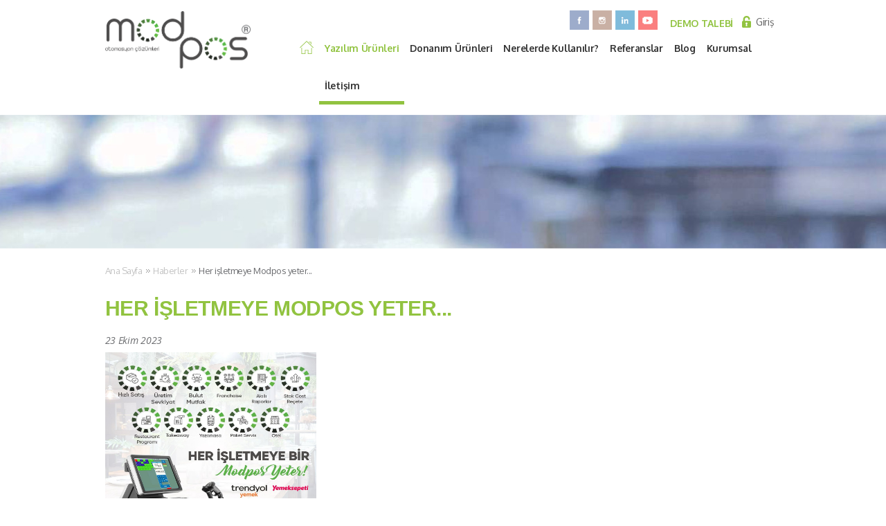

--- FILE ---
content_type: text/html; charset=utf-8
request_url: https://www.modpos.com.tr/her-isletmeye-modpos-yeter
body_size: 3662
content:

<!DOCTYPE HTML PUBLIC "//WAPFORUM//DTD XHTML Mobile 1.0//EN" "http://www.wapforum.org/DTD/xhtml-mobile10.dtd">

<html lang="tr" xmlns="http://www.w3.org/1999/xhtml">
<head>
    <meta charset="utf-8">
<meta name="google-site-verification" content="<meta name=" google-site-verification" content="9rNnurBCBxoqxqvaY-Yc0roDG2bv5U1IyXON900jeuc" />
<title>Her işletmeye Modpos yeter...</title>
<meta name="viewport" content="width=device-width, initial-scale=1, maximum-scale=1" />
<link rel="icon" href="favicon.png" type="image/x-icon"/>

<link href='https://fonts.googleapis.com/css?family=Open+Sans:400italic,400,600,600italic,700,700italic&subset=latin,latin-ext' rel='stylesheet' type='text/css'>
<link href='https://fonts.googleapis.com/css?family=Oxygen:400,300,700&subset=latin,latin-ext' rel='stylesheet' type='text/css'>
<link rel="stylesheet" type="text/css" media="all" href="/Content/Theme/Site/_css/style.css?version=3.2" />
<link rel="stylesheet" type="text/css" media="all" href="/Content/Theme/Site/_css/responsive.css?version=3.2" /> 
<script src='https://www.google.com/recaptcha/api.js'></script>
    
    <meta http-equiv="content-language" content="tr" /><meta name="language" content="tr" />
    
    
    
    <meta name="robots" content="index,follow" />
    <meta name="description" content="" />
    <meta property="og:description" content="" />
    <!-- Global site tag (gtag.js) - Google Ads: 417028213 -->
    <script async src="https://www.googletagmanager.com/gtag/js?id=AW-417028213"></script>
    <script>window.dataLayer = window.dataLayer || []; function gtag() { dataLayer.push(arguments); } gtag('js', new Date()); gtag('config', 'AW-417028213');</script>
    <script type="text/javascript">

        (function (i, s, o, g, r, a, m) {
            i['GoogleAnalyticsObject'] = r; i[r] = i[r] || function () {
                (i[r].q = i[r].q || []).push(arguments)
            }, i[r].l = 1 * new Date(); a = s.createElement(o),
                m = s.getElementsByTagName(o)[0]; a.async = 1; a.src = g; m.parentNode.insertBefore(a, m)
        })(window, document, 'script', 'https://www.google-analytics.com/analytics.js', 'ga');

        ga('create', 'UA-96493899-1', 'auto');
        ga('send', 'pageview');

    </script>
</head>
<body>
    
<header>
    <div class="container">
        <div class="logo">
            <a href="/" title="ModPos">
                <img src="/Content/Theme/Site/_img/_logomodpos.png" alt="ModPOS">
            </a>
        </div>
        <div class="h-right">
            <div class="hr-top">
                <a href="#" title="" class="login">Giriş</a>
                <a class="req-demo" href="/demo-talebi">DEMO TALEBİ</a>
                <a href="https://www.youtube.com/channel/UCy1PFDtfF2TxgcJ0DGP-kdg" title="" class="hrt-social" target="_blank"><img src="/Content/Theme/Site/_img/ih-youtube.png" alt=""></a>
                <a href="https://www.linkedin.com/company/modpos-otomasyon-cozumleri" title="" class="hrt-social" target="_blank"><img src="/Content/Theme/Site/_img/ih-linkedin.png" alt=""></a>
                <a href="https://www.instagram.com/modposturkiye/" title="" class="hrt-social" target="_blank"><img src="/Content/Theme/Site/_img/ih-instagram.png" alt=""></a>
                <a href="https://www.facebook.com/modpos/" title="" class="hrt-social" target="_blank"><img src="/Content/Theme/Site/_img/ih-facebook.png" alt=""></a>
            </div>
            <div class="m-menubtn">
                <span></span>
            </div>
<nav>
    <ul id="m-hover">
        <li><a href="/"><img src="/content/theme/site/_img/home-icon.png" class="home"></a></li>
        <li class="current_page_item"><a href="/yazilim-urunleri" title="">Yazılım Ürünleri </a></li>
        <li><a href="/donanim-urunleri" title="Ürünler" class="active">Donanım Ürünleri</a></li>
        <li><a href="/nerelerde-kullanilir" title="Nerelerde Kullanılır?">Nerelerde Kullanılır?</a></li>
        <li><a href="/referanslar" title="Referanslar">Referanslar</a></li>
        <li><a href="/blog" title="Blog">Blog</a></li>
        <li><a href="/kurumsal" title="Kurumsal">Kurumsal</a></li>
        <li><a href="/iletisim" title="İletişim">İletişim</a></li>
    </ul>
</nav>



           
        </div>
    </div>
</header>







    

<section class="subpage-top parallax" style="background-image:url('/Content/Theme/Site/_img/a-img-9.jpg');"></section>
<section class="subpage-content">
    <div class="container">

        <div class="spc-nav">
            <ul>
                <li><a href="/">Ana Sayfa</a></li>
                <li><a href="/haberler">Haberler</a></li>
                <li><a href="/her-isletmeye-modpos-yeter">Her işletmeye Modpos yeter...</a></li>
            </ul>
        </div>
        <div class="spc-title"><h1>HER İŞLETMEYE MODPOS YETER...</h1></div>
        <div class="spc-newsd-date"><span>23 Ekim 2023</span></div>
        <div class="spc-newsd-text">

            <img class="spc-newsd-img" src="/Content/UserFiles/News/Orjinal/her-isletmeye-modpos-yeter-376v1.jpg" alt="Her işletmeye Modpos yeter...">

            
        </div>
        <!--Reis El at buraya-->
        <div class="other-news">
            <div class="ons-list">
                <a class="ons-back" href="/haberler" title="Haberler">Geri Dön</a>
            </div>
        </div>
        
    </div>
</section>
    

<footer>
    <div class="f-top">
        <div class="container">
            <!-- Yazılım Ürünleri-->

<ul>
    <li><a href="/yazilim-urunleri" title="Yazılım &#220;r&#252;nleri ">Yazılım &#220;r&#252;nleri </a></li>

        <li><a href="/alakart-satis" title="ALAKART SATIŞ">Alakart Satış</a></li>
        <li><a href="/self-servis-satis" title="SELF SERVİS SATIŞ">Self Servis Satış</a></li>
        <li><a href="/paket-servis-satis" title="PAKET SERVİS SATIŞ">Paket Servis Satış</a></li>
        <li><a href="/steakhouse-satis-sistemi" title="STEAKHOUSE SATIŞ SİSTEMİ">Steakhouse Satış Sistemi</a></li>
        <li><a href="/yemeksepeti-entegrasyonu" title="YEMEKSEPETİ ENTEGRASYONU">Yemeksepeti Entegrasyonu</a></li>
        <li><a href="/web-tabanli-raporlama" title="WEB TABANLI RAPORLAMA">Web Tabanlı Raporlama</a></li>
        <li><a href="/franchise-yonetimi" title="FRANCHİSE Y&#214;NETİMİ">Franchise Y&#246;netimi</a></li>
</ul>
<ul>
    <li><a href="/yazilim-urunleri" title="Yazılım &#220;r&#252;nleri ">Yazılım &#220;r&#252;nleri </a></li>
        <li><a href="/merkezi-sistem-yonetimi" title="MERKEZİ SİSTEM Y&#214;NETİMİ">Merkezi Sistem Y&#246;netimi</a></li>
        <li><a href="/entegrasyon-sistemi" title="ENTEGRASYON SİSTEMİ">Entegrasyon Sistemi</a></li>
        <li><a href="/stok-maliyet-yonetimi" title="STOK MALİYET Y&#214;NETİMİ">Stok Maliyet Y&#246;netimi</a></li>
        <li><a href="/sabit-pos-terminalleri" title="SABİT POS TERMİNALLERİ">Sabit Pos Terminalleri</a></li>
        <li><a href="/mobil-terminaller" title="MOBİL TERMİNALLER">Mobil Terminaller</a></li>
        <li><a href="/ek-donanimlar-25" title="EK DONANIMLAR">Ek Donanımlar</a></li>
        <li><a href="/sadakat-sistemi" title="SADAKAT SİSTEMİ">Sadakat Sistemi</a></li>
</ul>

            <!--Ürünler-->
<ul>
    <li><a href="/el-terminali" title="Donanım &#220;r&#252;nleri">Donanım &#220;r&#252;nleri</a></li>
        <li><a href="/el-terminali" title="El Terminali">El Terminali</a></li>
        <li><a href="/dokunmatik-cozumler" title="Dokunmatik &#199;&#246;z&#252;mler">Dokunmatik &#199;&#246;z&#252;mler</a></li>
        <li><a href="/ek-donanimlar" title="Ek Donanımlar">Ek Donanımlar</a></li>
   
</ul>


            <ul>
                <li><a href="/kurumsal" title="Kurumsal">Kurumsal</a></li>
                <li><a href="/referanslar" title="Referanslar">Referanslar</a></li>
                <li><a href="/nerelerde-kullanilir" title="Nerelerde Kullanılır">Nerelerde Kullanılır?</a></li>
                <li><a href="#" title="">Bayi Girişi</a></li>
                <li><a href="/iletisim" title="İletişim">İletişim</a></li>
            </ul>
            <ul>
                
                <li>
                    <a href="https://www.facebook.com/modpos/" title="" target="_blank"><img src="/Content/Theme/Site/_img/i-facebook.png" alt=""></a>
                    
                    <a href="https://www.instagram.com/modposturkiye/" title="" target="_blank"><img src="/Content/Theme/Site/_img/i-instagram.png" alt=""></a>
                    <a href="https://www.linkedin.com/company/modpos-otomasyon-cozumleri" title=""target="_blank"><img src="/Content/Theme/Site/_img/i-linkedin.png" alt=""></a>
                    <a href="https://www.youtube.com/channel/UCy1PFDtfF2TxgcJ0DGP-kdg" title="" target="_blank"><img src="/Content/Theme/Site/_img/i-youtube.png" alt=""></a>
                    
                </li>
            </ul>
            <!--Bize Ulaşın-->

<ul>
    <li>Bize Ulaşın</li>
    <li><img src="/Content/Theme/Site/_img/footer-contact.png" /><a href="tel:+90 212 210 2742">+90 0 850 440 0 663</a></li>
    <li><img src="/Content/Theme/Site/_img/footer-contact.png" /><a href="tel:+90 532 201 6616">+90 0532 201 66 16 </a></li>
    <li><img src="/Content/Theme/Site/_img/footer-contact.png" /><a href="tel:+90 536 677 0702">+90  0536 677 07 02</a></li>
</ul>









        </div>
    </div>
    <div class="f-bottom">
        <div class="container">
            <div class="fb-copyright">
                © 2021 ModPos Yazılım Sistemleri / All Rights Reserved.  I
                <a href="/yasal-uyari" title="Yasal Uyarı">Yasal Uyarı</a> / <a href="/gizlilik-politikasi" title="Gizlilik Politikası">Gizlilik Politikası </a>
            </div>
            <div class="fb-development">
                <a href="http://narbilisim.com" target="_blank" title="Web Tasarım & Programlama">
                    <img src="/Content/Theme/Site/_img/_logo-narbilisim.png" alt="">
                </a>
            </div>
        </div>
    </div>
</footer>



    <div class="mobile-whatsapp-area">
        
        <a href="#">

        </a>
    </div>
    <script type="text/javascript" src="/Content/Theme/Site/_js/jquery-1.10.2.min.js"></script>
    <link rel="stylesheet" href="/Content/Theme/Site/_plugins/flex/flexslider.css" type="text/css">
    <script src="/Content/Theme/Site/_plugins/flex/jquery.flexslider.js"></script>
    <script src="/Content/Theme/Site/_plugins/fancy/jquery.fancybox.js"></script>
    <link href="/Content/Theme/Site/_plugins/fancy/jquery.fancybox.css" rel="stylesheet" />
    <script type="text/javascript" src="/Content/Theme/Site/_js/pop.js"></script>
    <link href="/Content/Theme/Site/_plugins/flickity/flickity.css" rel="stylesheet" />
    <link href="/Content/Theme/Site/_plugins/hvr/hover.css" rel="stylesheet">
    <script src="/Content/Theme/Site/_plugins/flickity/flickity.pkgd.min.js"></script>
    <script src="/Content/Theme/Site/_plugins/bx/jquery.bxslider.js"></script>
    <script src="/Content/Theme/Site/_plugins/lazy/jquery.lazyload.js"></script>
    <script type="text/javascript" src="/Content/Theme/Site/_js/js.js"></script>
    <script type="text/javascript" src="/content/theme/site/_js/nar.js"></script>

    
</body>
</html>


--- FILE ---
content_type: text/css
request_url: https://www.modpos.com.tr/Content/Theme/Site/_css/style.css?version=3.2
body_size: 16473
content:
@import url('reset.css');
@import url('https://maxcdn.bootstrapcdn.com/font-awesome/4.3.0/css/font-awesome.min.css');

html {/*5*/}

body {
    background: white;
    color: #837e7e;
    font-family: 'Oxygen', sans-serif;
    font-size: 14px;
    font-weight: 400;
    letter-spacing: -0.3px;
}

a {
    color: #91c340;
    -webkit-transition: 0.5s;
       -moz-transition: 0.5s;
         -o-transition: 0.5s;
        -ms-transition: 0.5s;
            transition: 0.5s;
}

strong {
    font-weight: 700;
}

b {
    font-weight: 700;
}


i {
    font-style: italic;
}

.relative {
    position: relative;
}

.absolute {
    position: absolute;
}

.container {
    max-width: 977px;
    margin: 0 auto;
    height: 100%;
    clear: both;
    position: relative;
}


header {
    width: 100%;
    float: left;
    clear: both;
    background: white;
    position: relative;
}

.logo {
    width: 30%;
    float: left;
    padding: 16px 0 0 0;
    max-width:210px;
}
.logo img{
    max-width:100%;
}
.h-right {
    width: 72%;
    float: right;
    padding: 15px 0;
}

.hr-top {
    width: 100%;
    float: right;
}

nav {
    width: 100%;
    float: right;
    /*padding: 25px 0;*/
}

nav ul {
    width: auto;
    float: right;
}

nav ul li {
    width: auto;
    float: left;
}

    nav ul li a {
        color: #333333;
        padding: 20px 8px;
        float: left;
        /*border-bottom: 5px solid transparent;*/
        font-weight: 600;
    }

nav ul li a.active,
nav ul li a:hover {
    /*border-bottom: 5px solid #91c340;*/
}

#m-hover { 
    /*margin: 0 auto; */
    list-style: none; 
    position: relative; 
    /*width: 100%; */
    
}

#m-hover a:hover { 
    color: #91c340; 
}

#magic-line { 
    position: absolute;
    bottom: 0; 
    left: 0; 
    right: 0;
    height: 5px; 
    background: #91c340;
}

.current_page_item a { 
    color: #91c340; 
}

.ie6 #example-one li, .ie7 #example-one li { 
    /*display: inline; */
}

.ie6 #magic-line {
    bottom: 0;
}



.req-demo {
    width: auto;
    float: right;
    font-weight: 700;
    line-height: 19px;
    margin-top: 9px;
    margin-left: 13px;
}

.login {
    width: auto;
    float: right;
    color: #666666;
    margin: 0 10px 0 20px;
    padding: 0 0 0 20px;
    height: 17px;
    background: url(../_img/bg-login.png) no-repeat left center;
    line-height: 18px;
    margin-top: 8px;
    margin-left: 13px;
}


section.slider {
    width: 100%;
    min-height: 300px;
    float: left;
    clear: both;
    position: relative;
}

.slides {
    display: none;
}

.slider img { /* kaldir */
    width: 100%;
    float: left;
}

.s-slogan {
    float: left;
    position: absolute;
    left: 0;
    right: 0;
    top: 50%;
    color: white;
    margin: -50px 0 0 0;
}

.ss-title {
    width: 100%;
    float: left;
    font-size: 48px;
    letter-spacing: -3px;
    /*margin: 30% 0 0 0;*/
}

.ss-text {
    width: 100%;
    float: left;
    font-size: 18px;
    line-height: 22px;
    padding: 20px 0 0 0;
}


section.i-where {
    width: 100%;
    float: left;
    clear: both;
    padding: 30px 0;
}

.iw-title {
    width: 100%;
    float: left;
    position: relative;
    margin: 30px 0 0 0;
}

.iw-title span {
    width: auto;
    float: left;
    font-size: 36px;
}

.iw-title span.shadow {
    position: absolute;
    left: -9px;
    bottom: -7px;
    font-size: 72px;
    opacity: 0.15;
    font-weight: 700;
}

.iw-text {
    width: 100%;
    float: left;
    padding: 10px 0;
    font-size: 16px;
    line-height: 22px;
}


.is-wrap {
    width: 100%;
    float: left;
    /*height: 479px;*/
    /*clear: both;*/
}

.is-wrap::-webkit-scrollbar { 
    display: none; 
}

tr { 
    vertical-align: top;
}

section.i-services {
    /*width: 200%;*/
    /*overflow-x: scroll; */

    width: 100%;
    float: left;
    /*overflow-x: scroll;*/

}

section.i-services .is-c {
    width: 476px;
    height: 479px;
    float: left;
    padding: 0.5px 0.5px;
}

section.i-services a {
    width: 100%;
    float: left;
    overflow: hidden;
}


section.i-services a img.hover {
    width: 100%;
    float: left;
    opacity: 0.6;
   -webkit-transform:scale(1);
      -moz-transform:scale(1);
       -ms-transform:scale(1);
        -o-transform:scale(1);
           transform:scale(1);
   -webkit-transition:0.3s ease-out;
      -moz-transition:0.3s ease-out;
       -ms-transition:0.3s ease-out;
        -o-transition:0.3s ease-out;
           transition:0.3s ease-out;
}

section.i-services a:hover img.hover {
    opacity: 0.9;
   -webkit-transform:scale(1.12);
      -moz-transform:scale(1.12);
       -ms-transform:scale(1.12);
        -o-transform:scale(1.12);
           transform:scale(1.12);
   -webkit-transition: all 0.5s ease-in-out 0s;  /* meto bunu hizlandir biraz */
      -moz-transition: all 0.5s ease-in-out 0s;
        -o-transition: all 0.5s ease-in-out 0s;
       -ms-transition: all 0.5s ease-in-out 0s;
           transition: all 0.5s ease-in-out 0s;
}

section.i-services a:hover .isi-title {
    font-size: 30px;
}


.is-in {
    width: 100%;
    float: left;
    position: relative;
    background: black
}

.is-in img {
    width: 100%;
    float: left;
}


.isi-title {
    position: absolute;
    left: 0;
    top: 0;
    right: 0;
    padding: 12.6%;
    z-index: 12;
    color: white;
    font-size: 24px;
    font-weight: 700;
        -webkit-transition: 0.5s;
       -moz-transition: 0.5s;
         -o-transition: 0.5s;
        -ms-transition: 0.5s;
            transition: 0.5s;
}

section.i-customers {
    width: 100%;
    float: left;
    clear: both;
    padding: 90px 0 50px 0;
}

.ic-left {
    width: 45%;
    float: left;
}

.icl-title {
    width: 100%;
    float: left;
    position: relative;
    font-size: 36px;
    letter-spacing: -1px;
}

.icl-title span.shadow {
    position: absolute;
    left: -9px;
    bottom: -7px;
    font-size: 60px;
    opacity: 0.15;
    font-weight: 700;
    letter-spacing: -4px;
}

.icl-text {
    width: 100%;
    float: left;
    padding: 20px 0;
    font-size: 16px;
    line-height: 21px;
}

.iclt-s {
    width: 100%;
    float: left;
    padding: 15px 0;
    color: #86b53b;
    font-size: 24px;
}

.iclt-link {
    width:  100%;
    float: left;
    padding: 30px 0 0 0;
    font-size: 14px;
    font-weight: 700;
    line-height: 16px;
}

.iclt-link a {
    color: #837e7e;
}

.iclt-link a:hover {
    color: #837e7e;
}

.iclt-link a i {
    color: #86b53b;
}

.ic-right {
    width: 55%;
    float: right;
    padding: 0 0 0 30px;
}


.i-news {
    width: 100%;
    float: left;
    clear: both;
    background: #f5f5f5;
    height:100%;
}

.i-news:hover .in-img img {
    opacity: 0.9;
   -webkit-transform:scale(1.12);
      -moz-transform:scale(1.12);
       -ms-transform:scale(1.12);
        -o-transform:scale(1.12);
           transform:scale(1.12);
   -webkit-transition: all 3s ease-in-out 0s;  /* meto bunu hizlandir biraz */
      -moz-transition: all 3s ease-in-out 0s;
        -o-transition: all 3s ease-in-out 0s;
       -ms-transition: all 3s ease-in-out 0s;
           transition: all 3s ease-in-out 0s;
}


.in-img {
    width: 50%;
    float: left;
    overflow: hidden;
}

.in-img img {
    width: 100%;
    float: left;
   -webkit-transform:scale(1);
      -moz-transform:scale(1);
       -ms-transform:scale(1);
        -o-transform:scale(1);
           transform:scale(1);
   -webkit-transition:0.3s ease-out;
      -moz-transition:0.3s ease-out;
       -ms-transition:0.3s ease-out;
        -o-transition:0.3s ease-out;
           transition:0.3s ease-out;
}

.in-right {
    width: 50%;
    float: right;
    /*padding: 50px;*/
    padding: 50px 23% 50px 50px;
    font-size: 16px;
    line-height: 21px;
    position: relative;
}

.inr-date {
    width: 100%;
    float: left;
    color: #91c340;
    font-weight: 700;
}

.inr-title {
    width: 100%;
    float: left;
    font-size: 24px;
    font-weight: 700;
    color: #837e7e;
    padding: 10px 0;
    line-height: 27px;
}

.inr-text {
    width: 100%;
    float: left;
}

.inr-all-link {
    width: 100%;
    float: left;
    padding: 15px 0 0 0;
}

.inr-all-link a {
    float: left;
    text-decoration: underline;
}

.inr-all-link a:hover {
    text-decoration: none;
}

.icr-list {
    width: 100%;
    float: left;
}

.icr-list li {
    float: left;
        width: 19.3%;
    padding: 0 10px 10px 0;
        text-align: center;
       position: relative;
           list-style-type: none;
}

.icr-list li img {
 

/*    -webkit-filter: grayscale(1);
    filter: grayscale(1);*/
    -webkit-transition: 0.5s;
       -moz-transition: 0.5s;
         -o-transition: 0.5s;
        -ms-transition: 0.5s;
            transition: 0.5s;
                width:auto !important;
    height: auto !important;
    max-width: 70%;
    max-height: 100%;
    position: absolute;
    margin:0 auto;

  top: 0;
  left: -11px;
  right: 0;
  bottom: 0;
   top: 50%;
  -webkit-transform: translateY(-50%);
  -ms-transform: translateY(-50%);
  transform: translateY(-50%);
   
    height: auto !important;
}

.icr-list li img:hover {
    -webkit-filter: grayscale(0);
    filter: grayscale(0);
}




.icr-list li:before{
     content: "";
    display: block;
    padding-top: 100%;  /* ratio of 1:1*/
    background: url('../_img/ref-bg.jpg') no-repeat center center;
          background-size: 100% 100%;
           border: 1px solid #e3dfdf;
}


section.subpage-top {
    width: 100%;
    height: 193px;
    float: left;
    clear: both;
    background: url(../_img/a-img-7.jpg) no-repeat center top;

}

.spt-skinn {
    width: 100%;
    float: left;
    height: 100%;
    display: table;
    text-align: center;
}

.spts-in {
    width: 100%;
    display:table-cell;
    vertical-align:middle;  
    letter-spacing: -1px;
}

.spts-in a {
    color: white;
    font-size: 20px;
    padding: 5px 20px;
}

.spts-in a:hover,
.spts-in a.active {
    font-size: 30px;
    font-weight: 700;
}



section.subpage-content {
    width: 100%;
    height: 100%;
    float: left;
    clear: both;
    min-height: 316px;
}


.spc-prolist {
    width: 100%;
    float: left;
    padding: 30px 0;
    height: 100%;
}

.spc-prolist article {
    width: 100%;
    /*height: 300px;*/
    float: left;
    margin: 0 0 30px 0;
    background: #f2f2f2;
    position: relative;
}

.spc-prolist article:last-child {
    margin: 0;
}

.pl-left {
    width: 22.51791197543501%;
    height: 340px;
    float: left;
    background: #91c340;
    padding: 15px;
    color: white;
    bottom: 0;
}

.pll-skin {
    width: 100%;
    float: left;
    height: 100%;
    display: table;
    text-align: center;
}

.pll-in {
    display:table-cell;
    vertical-align:middle;
}

.plli-title {
    width: 100%;
    float: left;
    color: #edfad7;
    font-size: 24px;
    font-weight: 700;
}


.pl-right {
    width: 77.48208802456499%;
    height: 100%;
    float: right;
    padding: 35px;
    position: relative;
}

.plr-property {
    width: 55%;
    float: left;
    line-height: 25px;
    color: #999999;
    padding: 0 20px 0 0; 
}

.plr-img {
    width: 45%;
    float: right;
}

.plr-img img {
    max-width: 100%;
    float: left;
    border: 1px solid white;
}

.plli-link {
    width: 100%;
    float: left;
    margin: 30px 0 0 0;
}

.plli-link a {
    background: #678e28;
    color: #91c340;
    padding: 3px 10px;
    font-size: 16px;
    font-weight: 700;
     transition: all 0.5s;
    -moz-transition: all 0.5s linear;
    -webkit-transition: all 0.5s linear;
    -khtml-transition: all 0.5s linear;
    -o-transition: all 0.5s;
    -ms-transition: all 0.5s;

}

.plli-link:hover a{
     transition: all 0.5s;
    -moz-transition: all 0.5s linear;
    -webkit-transition: all 0.5s linear;
    -khtml-transition: all 0.5s linear;
    -o-transition: all 0.5s;
    -ms-transition: all 0.5s;
    color:#ffffff;

}

footer {
    width: 100%;
    float: left;
    clear: both;
}

.f-top {
    width: 100%;
    float: left;
    background: #f2f2f2;
    padding: 65px 0;
}

.f-top a {
    color: #989898;
    float: left;
}
    .f-top ul li:first-child,
    .f-top ul li:first-child a {
        font-weight: 700;
        margin-bottom: 5px;
        color: #837e7e;
    }

.f-top a:hover {
    color: #86b53b;
}

.f-top img {
    float: left;
}

.f-top ul {
    float: left;
}

.f-top ul li {
    width: 100%;
    float: left;
    padding: 0 0 5px 0;
}
.hrt-social {
    margin: 0px 5px 0px 0;
    float: right;
    width: 28px;
    height: 28px;
    overflow: hidden;
    /*opacity: 45%;*/
    opacity: .5;
    transition: opacity .3s ease-in-out;
    cursor: pointer;
}
    .hrt-social:hover img {
        margin: -28px 0 0 0;
        transition: all 0.5s;
        -moz-transition: all 0.5s linear;
        -webkit-transition: all 0.5s linear;
        -khtml-transition: all 0.5s linear;
        -o-transition: all 0.5s;
        -ms-transition: all 0.5s;
        
    }
    .hrt-social:hover {
        opacity: 1;
    }
        .hrt-social img {
            margin: 0 0 0 0;
            transition: all 0.5s;
            -moz-transition: all 0.5s linear;
            -webkit-transition: all 0.5s linear;
            -khtml-transition: all 0.5s linear;
            -o-transition: all 0.5s;
            -ms-transition: all 0.5s;
        }

.f-top ul:nth-child(1) {
    width: 20.37666325486182%;
}

.f-top ul:nth-child(2) {
    width: 18.30603889457523%;
}

.f-top ul:nth-child(3) {
    width: 15.37666325486182%;
}

.f-top ul:nth-child(4) {
    width: 14.116684%;
}

.f-top ul:nth-child(5) {
    width: 10.32958034800409%;
}

.f-top ul:nth-child(5) li:first-child {
    padding: 0 0 15px 0;
}

.f-top ul:nth-child(5) li a {
    margin: 0 1px 1px 0;
    float: left;
    width: 47px;
    height: 48px;
    overflow: hidden;
}

.f-top ul:nth-child(5) li a:hover img {
    margin: -47px 0 0 0;
    transition: all 0.5s;
    -moz-transition: all 0.5s linear;
    -webkit-transition: all 0.5s linear;
    -khtml-transition: all 0.5s linear;
    -o-transition: all 0.5s;
    -ms-transition: all 0.5s;

}

.f-top ul:nth-child(5) li a img {
    margin: 0 0 0 0;
    transition: all 0.5s;
    -moz-transition: all 0.5s linear;
    -webkit-transition: all 0.5s linear;
    -khtml-transition: all 0.5s linear;
    -o-transition: all 0.5s;
    -ms-transition: all 0.5s;

}

.f-top ul:nth-child(6) {
    width: 18.494371%;
    padding: 0 0 0 10px;
    float: right;
}

.f-top ul:nth-child(6) li:first-child {
    padding: 0 0 15px 0;
}

.f-top ul:nth-child(6) a {
    color: #474545;
    font-weight: 700;
    font-size: 18px;
    letter-spacing: -1px;
}

.f-bottom {
    width: 100%;
    float: left;
    background: #f2f2f2;
    padding: 20px 0;
    font-size: 12px;
    color: #989898;
    border-top: 1px solid white;
}

.fb-copyright {
    width: 70%;
    float: left;
}

.fb-development {
    width: 30%;
    float: right;
    text-align: right;
}

.fb-development img {
    float: right; 
}


.m-menubtn {
    width: auto;
    height: 100%;
    float: right;
    display: none;
    padding: 10px 0 0 0;
}

.m-menubtn span {
    float: right;
    width: 40px;
    height: 40px;
    background: url(../_img/btn-menu.jpg) no-repeat left top;
    cursor: pointer;
}

.menu-m {
    display: block !important;
}

.menu-m ul li {
    display: block !important;
}


.page-loader {
    background-color: white;
    height: 100%;
    position: absolute;
    top: 0;
    width: 100%;
    z-index: 9999;
}


.load {
    position: relative;
    text-indent: -9999em;
    background-image: url('../_img/modpos-loader.png');
    background-size: cover;
    margin: -20px 0 0 -20px;
    top: 50%;
    left: 50%;
    -webkit-transform: translateZ(0);
    -ms-transform: translateZ(0);
    transform: translateZ(0);
    -webkit-animation: load 1.1s infinite linear;
    animation: load 1.1s infinite linear;
}

.load,
.load:after {
   border-radius: 50%;
   width: 40px;
   height: 40px;
}

@-webkit-keyframes load {
  0% {
    -webkit-transform: rotate(0deg);
    transform: rotate(0deg);
  }
  100% {
    -webkit-transform: rotate(360deg);
    transform: rotate(360deg);
  }
}
@keyframes load {
  0% {
    -webkit-transform: rotate(0deg);
    transform: rotate(0deg);
  }
  100% {
    -webkit-transform: rotate(360deg);
    transform: rotate(360deg);
  }
}

/* KURUMSAL */
.spc-nav{
    float: left;
    width: 100%;
    padding: 22px 0 22px 0;
    position: relative;
}

.spc-nav ul{
    float: left;
    width:100%;
}

.spc-nav ul li{
    float: left;
    width: auto;
    margin:0 4px 0 0;
    padding: 0 12px 0 0;
    background: url('../_img/spc-nav-arrow.png') no-repeat right center;

}

.spc-nav ul li a{
     color: #c3c3c3;
    font-family: 'Oxygen', sans-serif;
    font-size: 13px;
    font-weight: 400;
    letter-spacing: -0.5px;
    line-height: 20px;
}
.spc-nav ul li:last-child {
     background: none;
   
}
.spc-nav ul li:last-child a{
     color: #6d6e71;
   
}
.spc-nav-menu {
    position: absolute;
    top: -8px;
    right: 0;
    width: 350px;
    border-top: 8px solid #d2d2d2;
}

.spc-nav-menu-title {
    height: 40px;
    background: #91c340 url('../_img/dropdown-arrow.png') no-repeat right 15px center;
    color: #fff;
    font-size: 18px;
    line-height: 40px;
    padding: 0 48px 0 20px;
    cursor: pointer;
}

.spc-nav-menu-list {
    position: absolute;
    top: 100%;
    left: 0;
    width: 100%;
    background: #91c340;
    z-index: 5;
    -webkit-transition: all 0.5s;
    transition: all 0.5s;
    -webkit-transform: scaleY(0);
    transform: scaleY(0);
    transform-origin: 50% 0;
}

.spc-nav-menu-list ol li a {
    display: block;
    color: #fff;
    font-size: 16px;
    padding: 10px 20px;
}

.spc-nav-menu:hover .spc-nav-menu-list {
    -webkit-transform: scaleY(1);
    transform: scaleY(1);
}

.spc-title{
    float: left;
    width:100%;
   
    min-height: 44px;
    padding: 5px 0 20px 0;
}

.spc-title h1{
    color: #91c340;
    font-family: arial;
    font-size: 30px;
    font-weight: 700;
    letter-spacing: -0.4px;
    line-height: 36px;
}
.spc-text {
    width: 100%;
    float: left;
    padding: 0;
    min-height: 185px;

}
.spc-img{
    float: left;
    width:46.16171954964176%;
    max-height: 455px;
    max-width: 451px;
    margin: 0 3.68474923234391% 0px 0;
    padding: 0 0 5px 0;
}

.spc-text p{
  
    color: #999999;
    font-family: 'Oxygen', sans-serif;
    font-size: 16px;
    font-weight: 400;
    letter-spacing: -0.4px;
    line-height: 26px;
    padding-bottom:40px;

}

/* Sektorel Cozumler 2 */



.spts-in a{
    padding-top: 35px;
    background-position: center top;
    background-repeat: no-repeat;

}
.spc-sollist{
    float: left;
    width: 100%;
    padding: 0 0 63px 0;
}

.spc-sollist article{
    float: left;
    width: 21.2%;
    padding: 0;
    margin-right: 5%;
    margin-bottom:59px;

}

.spc-sollist article:nth-child(4n+4) {
    margin-right: 0;
}

.sollist-left{
    float: left;
    /*width: 21.90378710337769%;*/
    width: 100%;
    padding: 0;
    position: relative;
}

.sollist-left2{
    float: left;
    width: 21.90378710337769%;
    padding: 0;
    position: relative;
}

.w40 {
    width: 40%;
    float: left;
}

.w60 {
    width: 60%;
    float: left;
}

.w50 {
    width: 50%;
    float: left;
}

.w40,.w50,
.w60 {
    max-width: 100%;
}

.w40 img,.w50 img,
.w60 img{
    max-width: 100%;
}
.sol-d-list .w50:first-child{
    padding-right:30px;
}
.sollist-left-title {
    position: absolute;
    /*bottom: -27px;*/
    top: 218px;
    left: 0;
    color: #91c340;
    font-size: 16px;
    font-weight: 700;
    width: 100%;
    text-align: center;
    padding: 0 5px;
}

.sollist-left img{
    float: left;
    width: 100%;
}

.sollist-right{
    float: left;
    width: 78.09621289662231%;
    padding: 0 0 0 20px;

}
.sollist-left .button{
position: absolute;
    width: 145px;
    height:35px;
    background:#76ab1f;
    
    text-align: center;
    bottom:31px;

    z-index: 10;
margin-left: auto;
margin-right: auto;
left: 0;
right: 0;
  

}

.sollist-left .button a{
     color: #ffffff;
    font-family: 'Oxygen', sans-serif;
    font-size: 16px;
    font-weight: 400;
    line-height: 35px;
       transition: all 0.5s;
    -moz-transition: all 0.5s linear;
    -webkit-transition: all 0.5s linear;
    -khtml-transition: all 0.5s linear;
    -o-transition: all 0.5s;
    -ms-transition: all 0.5s;
}

.sollist-left .button:hover a{
    /*color: #CCF788;*/
    color:#ffffff;
    transition: all 0.5s;
    -moz-transition: all 0.5s linear;
    -webkit-transition: all 0.5s linear;
    -khtml-transition: all 0.5s linear;
    -o-transition: all 0.5s;
    -ms-transition: all 0.5s;
}



.sollist-title{
    float: left;
    width: 100%;
    min-height: 49px;
    margin:10px 0 29px 0;
}

.sollist-title span{

    color:#91c340;
    font-family: arial;
    line-height:36px ;
    letter-spacing:-0.4px ;
    font-size:36px ;
    font-weight:400 ;
}


.sollist-text{
    float: left;
    width:100%;
}


.sollist-text ul{
    float: left;
    width:100%;
}

.sollist-text li{
    float: left;
    width:100%;
    margin:0 0 19px 0;
    padding: 0 0 0 15px;
   background: url(../_img/green-dot.png) no-repeat left center;
  
}



.spc-sollist article:nth-child(even){
background-color: #ffffff;

}


.spc-sollist article:nth-child(even){
background-color: #f8f8f8;

}

.meeting-request{
    float: left;
    width: 100%;
     display:                 flex;
  display:                 -webkit-flex; /* Safari */
  flex-wrap:               wrap;
  -webkit-flex-wrap:       wrap;         /* Safari */
  justify-content:         center;
  -webkit-justify-content: center;       /* Safari */
}

.meeting-request-text{
     float: left;
    width: 100%;
    text-align: center;
    margin:0 0 23px 0;

}

.meeting-request-text span{
     color:#000000;
     font-weight: 600;
     line-height: 36px;
     font-size: 36px;
     letter-spacing: -1px;
     

}



.meeting-request-button{
    float: left;
 position: relative;
 margin: 0 auto;
 width:277px;
 min-height: 42px;
 border:1px solid #e9ebe7;




    
}



.meeting-request-button  a{
       float: left;
    background-color: #f0f2ef;
    display: block;
    position: absolute;
    top: 2px;
    bottom: 2px;
    right: 2px;
    left: 2px;
    text-align: center;
    color:#000000;
    line-height: 36px;
    font-size: 18px;
    letter-spacing: -1px;
    background-image: url(../_img/black-dot.png);
    background-repeat: no-repeat;
    background-position:229px 14px;
    padding: 0 24px 0 0;
    transition: all 0.5s;
    -moz-transition: all 0.5s linear;
    -webkit-transition: all 0.5s linear;
    -khtml-transition: all 0.5s linear;
    -o-transition: all 0.5s;
    -ms-transition: all 0.5s;

}

.meeting-request-button:hover a{
    background-position:240px 14px;
     transition: all 0.5s;
    -moz-transition: all 0.5s linear;
    -webkit-transition: all 0.5s linear;
    -khtml-transition: all 0.5s linear;
    -o-transition: all 0.5s;
    -ms-transition: all 0.5s;

}

.meeting-request-button:hover a{
    background-color: #f6f7f5;
}
/*--Sektorel Cozumler Bitis ---------*/


/* Sektorel Cozumler 2 Detay */

.spc-sol{
    float: left;
    width: 100%;
    padding: 0 0 63px 0;
  

}

.spc-sol article{
    float: left;
    width: 100%;
    padding: 0;
    margin-bottom:59px;
    background-color: #ffffff;

}
.sol-left{
    float: left;
    width: 21.90378710337769%;
    padding: 0;
  position: relative;
}

.sol-left img{
    float: left;
    width: 100%;
}

.sol-right{
    float: left;
    width: 78.09621289662231%;
    padding: 0 0 0 20px;

}
.sol-left .button{
position: absolute;
    width: 145px;
    height:35px;
    background:#76ab1f;
    
    text-align: center;
    bottom:31px;

    z-index: 10;
margin-left: auto;
margin-right: auto;
left: 0;
right: 0;
  

}

.sol-left .button a{
     color: #ffffff;
    font-family: 'Oxygen', sans-serif;
    font-size: 16px;
    font-weight: 400;
    line-height: 35px;
   
}



.sol-title{
    float: left;
    width: 100%;
    min-height: 49px;
    margin:10px 0 29px 0;
}

.sol-title span{

    color:#91c340;
    font-family: arial;
    line-height:36px ;
    letter-spacing:-0.4px ;
    font-size:36px ;
    font-weight:400 ;
}


.sol-text{
    float: left;
    width:100%;
}


.sol-text ul{
    float: left;
    width:100%;
}

.sol-text li{
    float: left;
    width:100%;
    margin:0 0 19px 0;
    padding: 0 0 0 15px;
   background: url(../_img/green-dot.png) no-repeat left center;
  
}


.solpics{
    float: left;
    width:100%;
margin-bottom:52px;
}

.solpics-top{
    float: left;
    width:100%;
    margin-bottom:14px;
}
.solpics-bottom{
    float: left;
    width:100%;
}

.solpics-list{
    float: left;
    width:100%;


}

.solpics-list ul{
    float: left;
    width:100%;


}

.solpics-list ul li{
    float: left;
    width:16.12077789150461%;
padding:0 15px 0 0;

}


.solpics-list ul li img{
    float: left;
    width:100%;
}

.solpics-nav{
    float: right;
    width:85px;
}
.solpics-left-nav {
width:42px;
height:42px;
float: left;
overflow: hidden;
}
.solpics-right-nav {
width:42px;
height:42px;
float: left;
overflow: hidden;
}

.solpics-left-nav img{
        margin-left: 0px;
    transition: all 0.5s;
    -moz-transition: all 0.5s linear;
    -webkit-transition: all 0.5s linear;
    -khtml-transition: all 0.5s linear;
    -o-transition: all 0.5s;
    -ms-transition: all 0.5s;
    width:auto;
    height: auto;
}

.solpics-left-nav:hover img{
        margin-left: -42px;
    transition: all 0.5s;
    -moz-transition: all 0.5s linear;
    -webkit-transition: all 0.5s linear;
    -khtml-transition: all 0.5s linear;
    -o-transition: all 0.5s;
    -ms-transition: all 0.5s;
}
.solpics-right-nav img{
        margin-left: -42px;
    transition: all 0.5s;
    -moz-transition: all 0.5s linear;
    -webkit-transition: all 0.5s linear;
    -khtml-transition: all 0.5s linear;
    -o-transition: all 0.5s;
    -ms-transition: all 0.5s;
    width:auto;
    height: auto;
}

.solpics-right-nav:hover img{
        margin-left: 0px;
    transition: all 0.5s;
    -moz-transition: all 0.5s linear;
    -webkit-transition: all 0.5s linear;
    -khtml-transition: all 0.5s linear;
    -o-transition: all 0.5s;
    -ms-transition: all 0.5s;
}

/* Sektor detay 2- bitis */

/* Referanslar Sayfası */

.cr-list {
    width: 100%;
    float: left;
    margin-bottom: 40px;
}

.cr-list li {
    float: left;
    width: 16.66666666666667%;
    padding: 0 5.5px 10px 5.5px;


 
          text-align: center;
       position: relative;
}

.cr-list li:before{
     content: "";
    display: block;
    padding-top: 100%;  /* ratio of 1:1*/
    background: url('../_img/ref-bg.jpg') no-repeat center center;
          background-size: 100% 100%;
           border: 1px solid #e3dfdf;
}



/*.cr-list li:nth-child(6n) {
   
    padding: 0 0 10px 11px;

}

.cr-list li:nth-child(6n+1) {

    padding: 0 11px 10px 0px;
}*/

.cr-list li img {
    width:auto !important;
    height: auto !important;
    max-width: 80%;
    max-height: 100%;
    position: absolute;
    margin:0 auto;

  top: 0;
  left: 0;
  right: 0;
  bottom: 0;
   top: 50%;
  -webkit-transform: translateY(-50%);
  -ms-transform: translateY(-50%);
  transform: translateY(-50%);
   
/*    -webkit-filter: grayscale(1);
    filter: grayscale(1);*/
    -webkit-transition: 0.5s;
       -moz-transition: 0.5s;
         -o-transition: 0.5s;
        -ms-transition: 0.5s;
            transition: 0.5s;

   
    height: auto !important;
 

}

.cr-list li img:hover {
    -webkit-filter: grayscale(0);
    filter: grayscale(0);
}

.spc-cr-text {
    width: 100%;
    float: left;
    padding: 0;

}
.spc-cr-img{
    float: left;
    width:46.16171954964176%;
    max-height: 455px;
    max-width: 451px;
    margin: 0 3.68474923234391% 40px 0;
}

.spc-cr-text p{
  
    color: #999999;
    font-family: 'Oxygen', sans-serif;
    font-size: 14px;
    font-weight: 400;
    letter-spacing: -0.4px;
    line-height: 26px;
    padding-bottom:40px;

}



/* Referanslar bitiş */


/* Randevu talebi */

.appointment-request{
    float: left;
    width: 100%;
    height: 100%;
    position:relative;
    margin: 0 auto;
    border: 1px solid #f1f1f1;
    background:#ffffff;
    padding:25px 15px 0px 15px ;
}

.ar-title{
    float: left;
    width: 100%;
    min-height: 63px;
    margin:0 0 27px 0 ;
    text-align: center;
}

.ar-title h1{
      color: #000000;
    font-family: 'Oxygen', sans-serif;
    font-size: 26px;
    font-weight: 400;
    letter-spacing: -0.7px;
    line-height: 31px;
    

}

.ar-desc{
    float:left;
    width:100%;
    min-height:20px ;
    margin:0 0 15px 0 ;

}

.ar-desc span{
    font-family: 'Oxygen', sans-serif;
    color:#000000;
    font-size: 14px;
    font-weight: 400;
    line-height: 20px;
}

.ar-form{
    float: left;
    width: 100%;
    min-height: 1px;
}

.ar-form form{
    float: left;
    width: 100%;

    
}

.ar-form ul{
    float: left;
    width:100%;
}

.ar-form ul li{
    float: left;
    width:100%;
    min-height: 1px;
    margin:0 0 10px 0;
}

.ar-form ul li:last-child(){
    float: left;
    width:100%;
    min-height: 1px;
    margin:3px 0 0 0;
}

.ar-form ul li input[type="text"],.ar-form ul li input[type="email"],.ar-form ul li input[type="number"],.ar-form ul li input[type="tel"],.ar-form ul li input[type="number"]  {

    font-size: 14px;
    color: #000000;
    font-family: 'Oxygen', sans-serif;
    padding: 6px 10px 6px 10px;
    width: 100%;
    /*border: 1px solid #e6e9ed;*/
     border: 2px solid black;
   /* -webkit-border-radius: 12px; 
    -moz-border-radius: 12px; 
    border-radius: 12px; */
  height: 36px;
      background: #f2f2f2;
}

.ar-form ul li ::-webkit-input-placeholder{
    color: #000000;
 
}

.ar-form ul li:-moz-placeholder{
    color:000000;
}

.ar-form ul li::-moz-placeholder{
    color:000000;
}

.ar-form ul li:-ms-input-placeholder{
    color:000000;
}


.ar-form ul li textarea {
    font-size: 14px !important;
    color: #000000 !important;
    float: left;
    width: 100%;
    height: 154px;
   /* border: 1px solid #e6e9ed;*/
   border: 2px solid black;
    padding: 13px 10px 10px 10px;
    /*-webkit-border-radius: 12px;
     moz-border-radius: 12px; 
    border-radius: 12px; */
    resize:none;
  font-family: 'Oxygen', sans-serif !important;
  width:100%;
}
.ar-form ul li .MeetingSend{
    float: left;
    width:110px;
    height: 45px;
    background: #91c340;
    border:2px solid black;
  /*   -webkit-border-radius: 12px; 
  -moz-border-radius: 12px; 
  border-radius: 12px; */
  color: #000000;
  font-size: 16px;
  line-height: 39px;
  font-family: 'Open Sans', sans-serif;
  font-weight: 600;

      cursor: pointer;
    -webkit-transition: 0.5s;
    -moz-transition: 0.5s;
    -o-transition: 0.5s;
    -ms-transition: 0.5s;
    transition: 0.5s;
}

.ar-form ul li .MeetingSend:hover {
    background: #91c340 !important;
}

input[type="submit"]:hover {
    background: black;
    color:white !important;
     -webkit-transition: 0.5s;
    -moz-transition: 0.5s;
    -o-transition: 0.5s;
    -ms-transition: 0.5s;
    transition: 0.5s;
}




.appointment-success{
    float: left;
    width:100%;
    height: 462px;
    min-height: 1px;
    position:relative;
    margin: 0 auto;
   
    background:#ffffff;
    padding:88px 53px 88px 22px ;
}

.appointment-success span:first-child{
    float: left;
    width: 100%;
    min-height: 1px;
    margin-bottom: 50px;
     font-weight: 400;
    color: #afafaf;
    font-size: 17.03px;
    letter-spacing: -0.2px;
    line-height:22px;
    padding-left: 4px;

}

.appointment-success span:nth-child(2){
     float: left;
    width: 100%;
    min-height: 1px;
    font-weight: 700;
    color: #91c340;
    font-size: 20px;
    letter-spacing: -0.2px;
    line-height:22px;
    padding-left: 4px;
   
}


/* Randevu talebi -bitis */

/* Haber listeleme */

.spc-news-list{
    float: left;
    width:100%;
    min-height: 238px;
    padding:0 0 80px 0;
}

.spc-news-list article{
    float: left;
    width:100%;
    min-height: 1px;
    margin:0 0 52px 0;
}

.spc-news-list article:last-child{
    margin:0 0 0 0;
}

.spc-blog-list {
    float: left;
    width: 100%;
    min-height: 238px;
    padding: 0 0 80px 0;
}

    .spc-blog-list article {
        float: left;
        width: 33%;
        min-width:303px;
        min-height: 1px;
        margin: 0 0 30px 0;
    }

        .spc-blog-list article:last-child {
            margin: 0 0 0 0;
        }

.spc-news-left{
    float: left;
    width: 27.73797338792221%;
    min-height: 1px;
    margin: 0 3.582395087001024% 0 0;
}

.spc-news-img{
    float: left;
    width: 100%;
    max-height: 158px;
    overflow: hidden;
  
   
}

.spc-blog-left {
    float: left;
    width: 98%;
    min-height: 1px;
    margin: 0 3.582395087001024% 0 0;
}

.spc-blog-img {
    float: left;
    width: 100%;
    max-height: 330px;
    overflow: hidden;
}

.spc-news-img img{
    float: left;
    width: 100%;
      opacity: 0.6;
    -webkit-transform: scale(1);
    -moz-transform: scale(1);
    -ms-transform: scale(1);
    -o-transform: scale(1);
    transform: scale(1);
    -webkit-transition: 0.3s ease-out;
    -moz-transition: 0.3s ease-out;
    -ms-transition: 0.3s ease-out;
    -o-transition: 0.3s ease-out;
    transition: 0.3s ease-out;

     
}

.spc-news-list article:hover .spc-news-img img{
   opacity: 1;
    -webkit-transform: scale(1.1);
    -moz-transform: scale(1.1);
    -ms-transform: scale(1.1);
    -o-transform: scale(1.1);
    transform: scale(1.1);
    -webkit-transition: 0.3s ease-out;
    -moz-transition: 0.3s ease-out;
    -ms-transition: 0.3s ease-out;
    -o-transition: 0.3s ease-out;
    transition: 0.3s ease-out;
 

}



    .spc-blog-img img {
        float: left;
        width: 100%;
        /*opacity: 0.6;*/
        -webkit-transform: scale(1);
        -moz-transform: scale(1);
        -ms-transform: scale(1);
        -o-transform: scale(1);
        transform: scale(1);
        -webkit-transition: 0.3s ease-out;
        -moz-transition: 0.3s ease-out;
        -ms-transition: 0.3s ease-out;
        -o-transition: 0.3s ease-out;
        transition: 0.3s ease-out;
    }

.spc-blog-list article:hover .spc-blog-img img {
    opacity: 1;
    -webkit-transform: scale(1.1);
    -moz-transform: scale(1.1);
    -ms-transform: scale(1.1);
    -o-transform: scale(1.1);
    transform: scale(1.1);
    -webkit-transition: 0.3s ease-out;
    -moz-transition: 0.3s ease-out;
    -ms-transition: 0.3s ease-out;
    -o-transition: 0.3s ease-out;
    transition: 0.3s ease-out;
}
.spc-news-right{
    float: right;
    width:68.67963152507677%;
    min-height: 1px;
}
.spc-blog-right {
    width: 98%;
    min-height: 1px;
    text-align: center;
}

.spc-news-title{
    float: left;
    width:100%;
    min-height: 19px;
    margin:0 0 13px 0; 
}

.spc-news-title span{
    font-family: 'Oxygen', sans-serif;
    color:#6d6e71;
    font-size: 18px;
    font-weight: 700;
    font-style: italic;
    letter-spacing: -0.4px;
    line-height: 19px;
}

.spc-blog-title {
    float: left;
    width: 100%;
    min-height: 19px;
    margin: 13px 0 13px 0;
}

    .spc-blog-title span {
        font-family: 'Oxygen', sans-serif;
        color: #6d6e71;
        font-size: 18px;
        font-weight: 700;
        font-style: italic;
        letter-spacing: -0.4px;
        line-height: 19px;
    }

.spc-news-date{
    float: left;
    width:100%;
    min-height: 16px;
    margin:0 0 9px 0; 
}

.spc-news-date span{
    color:#84b43d;
     font-family: 'Open Sans', sans-serif;
     font-style: italic;
     font-weight: 400;
     font-size:14px;
     line-height: 16px;

}

.spc-blog-date {
    float: left;
    width: 100%;
    min-height: 16px;
    margin: 0 0 9px 0;
    text-align:left;
}

    .spc-blog-date span {
        color: #84b43d;
        font-family: 'Open Sans', sans-serif;
        font-style: italic;
        font-weight: 400;
        font-size: 14px;
        line-height: 16px;
    }

.spc-news-desc{
    float: left;
    width:100%;
    min-height: 58px;
    margin:0 0 15px 0; 

}

.spc-news-desc span{
    color:#999999;
    font-family: 'Open Sans', sans-serif;
    font-weight: 400;
    font-size: 16px;
    letter-spacing: -1px;
    line-height: 20px;
}

.spc-blog-desc {
    float: left;
    width: 100%;
    min-height: 58px;
    margin: 0 0 15px 0;
}

    .spc-blog-desc span {
        color: #999999;
        font-family: 'Open Sans', sans-serif;
        font-weight: 400;
        font-size: 13px;
        letter-spacing: -1px;
        line-height: 20px;
        display: -webkit-box;
        -webkit-line-clamp: 3;
        -webkit-box-orient: vertical;
        overflow: hidden;
        line-height: 16px;
        text-overflow:ellipsis;
    }

        




.spc-news-button{
    float: left;
    width:84px;
    height: 28px;
    background-color: #91c340;

     

}

.spc-news-button a{
    
    color: #ffffff;
    font-family: 'Open Sans', sans-serif;
    font-size: 13px;
    font-style: italic;
    font-weight: 400;
    letter-spacing: -0.2px;
    background: url('../_img/news-button-arrow.png') no-repeat 58px 11px;
    transition: all 0.5s;
    -moz-transition: all 0.5s linear;
    -webkit-transition: all 0.5s linear;
    -khtml-transition: all 0.5s linear;
    -o-transition: all 0.5s;
    -ms-transition: all 0.5s;
    float: left;
    width:100%;
    line-height: 28px;
    padding: 0 0 0 13px;
 

     

}
.spc-news-button:hover a{
    
    
    background: url('../_img/news-button-arrow.png') no-repeat 65px 11px;
    transition: all 0.5s;
    -moz-transition: all 0.5s linear;
    -webkit-transition: all 0.5s linear;
    -khtml-transition: all 0.5s linear;
    -o-transition: all 0.5s;
    -ms-transition: all 0.5s;
     

}

.spc-blog-button {
    float: left;
    width: 84px;
    height: 28px;
    background-color: #91c340;
    text-align:left;
}

    .spc-blog-button a {
        color: #ffffff;
        font-family: 'Open Sans', sans-serif;
        font-size: 13px;
        font-style: italic;
        font-weight: 400;
        letter-spacing: -0.2px;
        background: url('../_img/news-button-arrow.png') no-repeat 58px 11px;
        transition: all 0.5s;
        -moz-transition: all 0.5s linear;
        -webkit-transition: all 0.5s linear;
        -khtml-transition: all 0.5s linear;
        -o-transition: all 0.5s;
        -ms-transition: all 0.5s;
        float: left;
        width: 100%;
        line-height: 28px;
        padding: 0 0 0 13px;
    }

    .spc-blog-button:hover a {
        background: url('../_img/news-button-arrow.png') no-repeat 65px 11px;
        transition: all 0.5s;
        -moz-transition: all 0.5s linear;
        -webkit-transition: all 0.5s linear;
        -khtml-transition: all 0.5s linear;
        -o-transition: all 0.5s;
        -ms-transition: all 0.5s;
    }

/* Haber Listeleme Bitiş */

/* Haber Detay Başlangıç */

.spc-newsd-date{
float: left;
width:100%;
min-height: 16px;
margin:0 0 9px 0;
}

.spc-newsd-date span{


    font-size: 14px;
    color:#6d6e71;
    line-height:16px;
    font-family: 'Open Sans', sans-serif;
    font-style: italic;
    font-weight: 400;

}

.spc-newsd-text {
    width: 100%;
    float: left;
    padding: 0 0 80px 0;
    
}


.spc-newsd-text p {
    color: #999999;
    font-family: 'Oxygen', sans-serif;
    font-size: 16px;
    font-weight: 400;
    letter-spacing: -0.4px;
    line-height: 20px;
    padding:0 0 22px 0;
}

.spc-newsd-text p:last-child{
    padding: 0 0 0 0
}

.spc-newsd-img{
       float: left;
    width: 31.21801432958035%;
    max-height: 271px;
    max-width: 305px;
    margin: 0 2.55885363357216% 0px 0;
    padding: 0 0 5px 0;
}


.other-news{
    float: left;
    width: 100%
    min-height:1px;
}

.ons-title{
    float: left;
    width: 100%;
    min-height: 36px;
    padding: 5px 0 20px 0;
}

.ons-title h2{
    color: #91c340;
    font-family: arial;
    line-height: 36px;
    letter-spacing: -0.4px;
    font-size: 36px;
    font-weight: 400;
}

.ons-list{
    float: left;
    width: 100%;
    min-height: 1px;
    margin:0 0 20px 0;
}

.ons-list ul{
    float: left;
    width: 100%;

}

.ons-list ul li:hover{
    cursor: pointer;
}

.ons-list ul li:hover .on-title a{
    color:#91c340;

}

.ons-list ul li:hover .on-date a{
    color:#91c340;

}

.ons-back {
    display: inline-block;
    color: #fff;
    padding: 10px 15px;
    background: #91c340;
}

.ons-back:hover {
    background: #85B33B;
}

.ons-list ul li{
    float: left;
    width: 100%;
   /* padding: 15px 15px 15px 15px;*/
    margin-bottom: 20px;
    /*border: 1px solid #ededed;*/


}

.on-title{
    float: left;
    width: auto;
    min-height: 25px;
    padding: 0 0 0 0;

 

    }

 .on-title a{
    line-height: 25px;
    font-size:20px;
    font-weight: 600;
    transition: all 0.5s;
    -moz-transition: all 0.5s linear;
    -webkit-transition: all 0.5s linear;
    -khtml-transition: all 0.5s linear;
    -o-transition: all 0.5s;
    -ms-transition: all 0.5s;
    color: #6d6e71;
    font-family: 'Open Sans', sans-serif;
    font-weight: 400;

    }

    .on-date{
    float: left;
    width: auto;
    min-height: 25px;
    padding: 0 0 0 0;
    margin: 0 20px 0 0;
  /*  background: url(../_img/green-dot.png) no-repeat left */
   
    }

 .on-date a{
    line-height: 25px;
    font-size: 14px;
    color: #6d6e71;
    font-family: 'Open Sans', sans-serif;
    font-style: italic;
    font-weight: 400;
    transition: all 0.5s;
    -moz-transition: all 0.5s linear;
    -webkit-transition: all 0.5s linear;
    -khtml-transition: all 0.5s linear;
    -o-transition: all 0.5s;
    -ms-transition: all 0.5s;
    
    }










/* Haber Detay Bitiş */


/*İletişim Sayfası*/


.spc-contact {
    float: left;
    width: 100%;
    min-height: 238px;
    padding:0 0 80px 0;
}

.spc-contact-left{
    float: left;
    min-height: 1px;
    width:66.83725690890481%;
    margin:0 5.220061412487206% 0 0;
}

.spc-contact-right{
    float: right;
    min-height: 1px;
    width:27.94268167860798%;
    margin:-27px 0 0 0;

}

.contact-form-title{
    float: left;
    width: 100%;
    min-height: 20px;
    margin-bottom:15px;
    padding: 0 0 0 3px;
}

.contact-form-title span{
    font-weight: 700;
    color:#4c4c4c;
    font-size: 18px;
    letter-spacing: -0.4px;
    line-height: 21px;
    font-family: 'Oxygen', sans-serif;
}


.contact-form{
    float: left;
    width: 100%;
    min-height: 1px;
}

.contact-form form{
    float: left;
    width: 100%;

    
}

.contact-form ul{
    float: left;
    width:100%;
}

.contact-form ul li{
    float: left;
    width:100%;
    min-height: 1px;
    margin:0 0 10px 0;
}

.contact-form ul li:last-child(){
    float: left;
    width:100%;
    min-height: 1px;
    margin:3px 0 0 0;
}

.contact-form ul li input[type="text"],.contact-form ul li input[type="email"],.contact-form ul li input[type="number"],.contact-form ul li input[type="tel"],.contact-form ul li input[type="number"]  {

    font-size: 14px;
    color: #999999;
    font-family: 'Oxygen', sans-serif;
    padding: 6px 0px 6px 8px;
    width: 100%;
    border: 1px solid #e6e9ed;
    -webkit-border-radius: 12px; 

  /* Firefox 1-3.6 */
  -moz-border-radius: 12px; 
  
  /* Opera 10.5, IE 9, Safari 5, Chrome, Firefox 4, iOS 4, Android 2.1+ */
  border-radius: 12px; 
  height: 36px;
  width:100% ;
}

.contact-form ul li textarea {
    font-size: 14px !important;
    color: #999999 !important;
    float: left;
    width: 100%;
    height: 217px;
    border: 1px solid #e6e9ed;
    padding: 12px 0px 10px 6px;
    -webkit-border-radius: 12px; 
  -moz-border-radius: 12px; 
  border-radius: 12px; 
  resize:none;
  font-family: 'Oxygen', sans-serif !important;
  width:100%;
}
.contact-form ul li .ContactSend{
    float: left;
    width:134px;
    height: 39px;
    background-color: #6d6e71;
    border:none;
     -webkit-border-radius: 12px; 

  /* Firefox 1-3.6 */
  -moz-border-radius: 12px; 
  
  /* Opera 10.5, IE 9, Safari 5, Chrome, Firefox 4, iOS 4, Android 2.1+ */
  border-radius: 12px; 
  color: #ffffff;
  font-size: 16px;
  line-height: 39px;
  font-family: 'Open Sans', sans-serif;
  font-weight: 600;
}

.contact-information{
    float:left;
    width:100%;
    min-height: 1px;
    margin:0 0 15px 0;
}

.ci-title{
    float:left;
    width:100%;
    min-height: 20px;
    margin:0 0 13px 0;
}

.ci-title span{
    color:#4c4c4c;
    font-size:18px;
    font-family: 'Oxygen', sans-serif;
    font-weight: 600;
    letter-spacing:-0.4px;
    line-height: 20px;

}
.ci-list{
    float:left;
    width:100%;
    min-height: 1px;
}

.ci-list ul{
    float: left;
    width: 100%;
}

.ci-list ul li{
    float: left;
    width:100%;
    min-height:24px;
}
.ci-list ul li:nth-child(odd) span{
    color:#777777;
    font-size:14px;
    letter-spacing: -0.4px;
    font-weight: 600;
    font-family: 'Oxygen', sans-serif;
     line-height: 24px;

}


.ci-list ul li:nth-child(even) span{
     color:#999999;
    font-size:14px;
    letter-spacing: -0.4px;
    font-weight: 400;
    font-family: 'Oxygen', sans-serif;
    line-height: 24px;

}

.ci-list ul li a{
         color:#91c340;
    font-size:14px;
    letter-spacing: -0.4px;
    font-weight: 400;
    font-family: 'Oxygen', sans-serif;
    line-height: 24px;
}

.contact-map {
    float: left;
    width: 100%;
    min-height: 1px;
  -webkit-border-radius: 12px; 
  -moz-border-radius: 12px; 
  border-radius: 12px; 
   height: 272px;
   overflow: hidden;
   position: relative;
    z-index: 99;
}

.contact-map iframe {
    float: left;
    width: 100%;
    height: 272px;
    position: absolute;
 
}
/*İletişim Sayfası Bitiş */

/* Sektorel Cozumler Detay */




.sol-d-list{
    float: left;
    width:100%;
    min-height: 1px;
    padding: 44px 0 0 0;
  


}

.sol-d-list article{
    float: left;
    width:100%;
    min-height: 1px;
    margin:0 0 54px 0;

}

.sol-d-list article:nth-child(odd) .sol-d-img{
    float:left;
    width:26.10030706243603%; 
    min-height: 1px;
    padding: 0 5.527123848515865% 0 0;

}

.sol-d-list article:nth-child(odd) .sol-d-text{
    float: right;
    width:73.89969293756397%;
    min-height: 1px;
    padding: 20px 4.708290685772774%  0 0
   

}

.sol-d-list article:nth-child(even) .sol-d-img{
    float:right;
    width:26.10030706243603%; 
    min-height: 1px;
    padding: 0 6.345957011258956% 0 0;

}

.sol-d-list article:nth-child(even) .sol-d-text{
    float: left;
    width:73.89969293756397%;
    min-height: 1px;
    padding:20px 12.48720573183214% 0 0;



}


.sol-d-list article .sol-d-img img{
    max-width: 100%;
    float: left;
}

.sol-d-list article .sol-d-text .sol-d-title{
    float: left;
    width:100%;
    padding: 10px 0 13px 0;
    min-height: 33px;
}

.sol-d-list article .sol-d-text .sol-d-title span{
    line-height: 33px;
    font-size:30px;
    letter-spacing:-1px ;
    color:#484848;
    font-weight: 400;
}
.sol-d-list article .sol-d-text .sol-d-desc {
    float: left;
    width:100%;
    padding: 0 0 0 0;
    min-height: 66px;
}
.sol-d-list article .sol-d-text .sol-d-desc span{
    line-height: 22px;
    font-size:18px;
    letter-spacing:-0.25px ;
    color:#78797b;
    font-weight: 300;
}

.sol-d-list article:last-child{
    margin:0 0 90px 0;
}

.spc-gallery-list{
    float: left;
    width:100%;
    min-height: 1px;
    margin-bottom:124px;
}


.spc-gallery-list ul{
    float: left;
    width:100%;
}

.spc-gallery-list ul li{
    float: left;
    width:16.6%;
    height: 401px;
    position: relative;
    background: black;
    margin:0 1px 0 0;
   
   
    
}
.spc-gallery-list ul li img{
     float: left;
     width:100%;
     height: 100%;
         opacity: 0.75;
    -webkit-transform: scale(1);
    -moz-transform: scale(1);
    -ms-transform: scale(1);
    -o-transform: scale(1);
    transform: scale(1);
    -webkit-transition: 0.3s ease-out;
    -moz-transition: 0.3s ease-out;
    -ms-transition: 0.3s ease-out;
    -o-transition: 0.3s ease-out;
    transition: 0.3s ease-out;

}

.spc-gallery-list ul li:hover img{
        opacity: 1;
    -webkit-transform: scale(1);
    -moz-transform: scale(1);
    -ms-transform: scale(1);
    -o-transform: scale(1);
    transform: scale(1);
    -webkit-transition: 0.3s ease-out;
    -moz-transition: 0.3s ease-out;
    -ms-transition: 0.3s ease-out;
    -o-transition: 0.3s ease-out;
    transition: 0.3s ease-out;

}


.sol-d-meeting-request{
    float: left;
    width:100%;
    padding:0 0 86px 0;
}

.spc-document{
    float: left;
    width:100%;
    min-height: 70px;
    padding: 17px 0 14px 0px;
    


}

.spc-document a{
      float: left;
     width:100%;
    color:#535353;
     line-height: 39px;
     font-weight: 700;
     letter-spacing: -0.4px;
     font-size:18px;
     font-family: 'Oxygen', sans-serif;
     background: url('../_img/document.png') no-repeat left top;
     padding: 0 0 0 38px;

 

}

/* Sektorel Cozumler Detay  Bitiş*/



.spc-demo {
    float: left;
    width: 100%;
    min-height: 238px;
    padding: 0 0 80px 0;
}

.spc-demo-left{
    float: left;
    min-height: 1px;
    width:46%;
    margin: 0 4% 0 0;
}

.spc-demo-right{
    float: right;
    min-height: 1px;
    width: 47.5%;
    margin:0 0 2.5% 0;

}

.demo-information{
    float: left;
    width: 100%;
    min-height: 1px;
    margin: 20px 0 0 0;
}

.demo-information p{
        color: #999999;
    font-family: 'Oxygen', sans-serif;
    font-size: 16px;
    font-weight: 400;
    letter-spacing: -0.4px;
    line-height: 26px;
    padding-bottom: 40px;
}

.demo-form-title{
    float: left;
    width: 100%;
    min-height: 20px;
    margin-bottom: 15px;
    padding: 0 0 0 3px;
}
.demo-form-title span {
    font-weight: 700;
    color: #4c4c4c;
    font-size: 18px;
    letter-spacing: -0.4px;
    line-height: 21px;
    font-family: 'Oxygen', sans-serif;
}
.demo-form form {
    float: left;
    width: 100%;
}
.demo-form ul {
    float: left;
    width: 100%;
}

.demo-form ul li {
    float: left;
    width: 100%;
    min-height: 1px;
    margin: 0 0 10px 0;
}
.demo-form ul li input[type="text"], .demo-form ul li input[type="email"], .demo-form ul li input[type="number"], .demo-form ul li input[type="tel"], .demo-form ul li input[type="number"] {
    font-size: 14px;
    color: #999999;
    font-family: 'Oxygen', sans-serif;
    padding: 6px 0px 6px 8px;
    width: 100%;
    border: 1px solid #e6e9ed;
    -webkit-border-radius: 12px;
    -moz-border-radius: 12px;
    border-radius: 12px;
    height: 36px;
    width: 100%;
}

.demo-form ul li textarea {
    font-size: 14px !important;
    color: #999999 !important;
    float: left;
    width: 100%;
    height: 217px;
    border: 1px solid #e6e9ed;
    padding: 12px 0px 10px 6px;
    -webkit-border-radius: 12px;
    -moz-border-radius: 12px;
    border-radius: 12px;
    resize: none;
    font-family: 'Oxygen', sans-serif !important;
    width: 100%;
}

.demo-form ul li .DemoSend {
    float: left;
    width: 134px;
    height: 39px;
    background-color: #6d6e71;
    border: none;
    -webkit-border-radius: 12px;
    -moz-border-radius: 12px;
    border-radius: 12px;
    color: #ffffff;
    font-size: 16px;
    line-height: 39px;
    font-family: 'Open Sans', sans-serif;
    font-weight: 600;
}

.home{    
	margin-top: -5px;
    width: 20px;
}


.sollhvr:hover {
    cursor:pointer;
}


.news-h-slider {
    float:left;
width:100%;
 padding-bottom: 33.3%; /* gallery height has percentage of width */
}
.news-h-slider .flickity-viewport {
    position: absolute;
    width: 100%;
    height: 100%;
}
    .news-h-slider ul {
        float: left;
        width: 100%;
    }

.news-h-slider ul li{
float:left;
width:100%;
}

.ref-d {
float:left;
width:100%;
}
.ref-d-list{
float:left;
width:100%;
}
.ref-d-list li{
float:left;
width:312px;
height:228px;
overflow:hidden;
    padding: 0 0 0 0;
    text-align: center;
   background: url('../_img/ref-bg.jpg') no-repeat center center;
    background-size: 100% 100%;
    border: 1px solid #e3dfdf;
    margin-bottom:20px;
}
.ref-d-list li:nth-child(3n+1){
margin-right:1%;

}
.ref-d-list li:nth-child(3n+2){
margin-right:0.5%;
margin-left:0.5%;

}

.ref-d-list li:nth-child(3n){

margin-left:1%;

/*.ref-d-list li{
float:left;
width:32%;
height:20vw;
overflow:hidden;
    padding: 0 0 0 0;
    text-align: center;
   background: url('../_img/ref-bg.jpg') no-repeat center center;
    background-size: 100% 100%;
    border: 1px solid #e3dfdf;
    margin-bottom:20px;
}
.ref-d-list li:nth-child(3n+1){
margin-right:1%;

}
.ref-d-list li:nth-child(3n+2){
margin-right:0.5%;
margin-left:0.5%;

}

.ref-d-list li:nth-child(3n){

margin-left:1%;*/

}

   
   
.ref-d-list li img {
    min-width:100%;
    min-height:100%;
    max-width:120%;
    margin: 0 auto;
    -webkit-transition: 0.5s;
    -moz-transition: 0.5s;
    -o-transition: 0.5s;
    -ms-transition: 0.5s;
    transition: 0.5s;
    height: auto !important;

}


.mobile-whatsapp-area{
    display:none;

}










--- FILE ---
content_type: text/css
request_url: https://www.modpos.com.tr/Content/Theme/Site/_css/responsive.css?version=3.2
body_size: 4766
content:



@media only screen and (min-width: 1022px) and (max-width: 1500px) {
	
	.in-right {
		padding: 50px 9% 50px 50px;
	}

}

@media only screen and (min-width: 980px) and (max-width: 1023px) {

	.container {
		width: 100%;
		padding: 0 20px;
	}

	.in-right {
		padding: 50px;
	}

    .ref-d-list li{
float:left;
width:32%;
height:20vw;
overflow:hidden;
    padding: 0 0 0 0;
    text-align: center;
   background: url('../_img/ref-bg.jpg') no-repeat center center;
    background-size: 100% 100%;
    border: 1px solid #e3dfdf;
    margin-bottom:20px;
}
.ref-d-list li:nth-child(3n+1){
margin-right:1%;

}
.ref-d-list li:nth-child(3n+2){
margin-right:0.5%;
margin-left:0.5%;

}

        .ref-d-list li:nth-child(3n) {
            margin-left: 1%;
        }
}


/* tablet dikey */

@media only screen and (min-width: 768px) and (max-width: 979px) {

	.container {
		width: 100%;
		padding: 0 20px;
	}

	section.i-services article {
		width: 50%;
	}

	.ic-left {
		width: 100%;
	}

	.ic-right {
		width: 100%;
		padding: 20px 0 0 0;
	}

	.icr-list li {
		width: 20%;
	}

	.in-img {
		width: 100%;
	}

	.in-right {
		width: 100%;
	}

	.in-right:before {
		content: '';
		position: absolute;
		left: 50px;
		top: -12px;
		width: 50px;
		height: 50px;
		background: #f5f5f5;
	    -webkit-transform: rotate(-45deg);
	    -moz-transform: rotate(-45deg);
	    -o-transform: rotate(-45deg);
	    -ms-transform: rotate(-45deg);
	    transform: rotate(-45deg);
	}

	.f-top ul:nth-child(1),
	.f-top ul:nth-child(2),
	.f-top ul:nth-child(3),
	.f-top ul:nth-child(4) {
		width: 25%;
		min-height: 200px;
	}

	.f-top ul:nth-child(5),
	.f-top ul:nth-child(6) {
		width: 50%;
	}

	.in-right {
		padding: 50px;
	}
	.cr-list li {
        float: left;
        width: 20%;
        padding: 0 5.5px 10px 5.5px !important;

    }

    .cr-list li:nth-child(5n) {
        padding: 0 0 10px 11px !important;
    }

    .cr-list li:nth-child(5n+1) {
        padding: 0 11px 10px 0px !important;
    }


    .sol-d-list article:nth-child(odd) .sol-d-text{
        padding:0 0 0 0;
    }

    .sol-d-list article:nth-child(even) .sol-d-text{
	    padding:0 0 0 0;
    }

    .spc-sollist article{
        width: 30%;
    }

    .spc-sollist article:nth-child(4n+4) {
        margin-right: 5%;
    }

    .spc-sollist article:nth-child(3n+3) {
        margin-right: 0;
    }
        .ref-d-list li{
float:left;
width:32%;
height:20vw;
overflow:hidden;
    padding: 0 0 0 0;
    text-align: center;
   background: url('../_img/ref-bg.jpg') no-repeat center center;
    background-size: 100% 100%;
    border: 1px solid #e3dfdf;
    margin-bottom:20px;
}
.ref-d-list li:nth-child(3n+1){
margin-right:1%;

}
.ref-d-list li:nth-child(3n+2){
margin-right:0.5%;
margin-left:0.5%;

}

        .ref-d-list li:nth-child(3n) {
            margin-left: 1%;
        }
}


/* mobile yatay */

@media only screen and (min-width: 480px) and (max-width: 767px) {

	.container {
		width: 100%;
		padding: 0 20px;
	}

	section.i-services article {
		/*width: 100%;*/
		width: 235px;
	}

	.is-wrap {
		/*height: 237px;*/
	}

	.ic-left {
		width: 100%;
	}

	.ic-right {
		width: 100%;
		padding: 20px 0 0 0;
	}

	.icr-list li {
		width: 20%;
	}

	.in-img {
		width: 100%;
	}

	.in-right {
		width: 100%;
	}

	.in-right:before {
		content: '';
		position: absolute;
		left: 50px;
		top: -12px;
		width: 50px;
		height: 50px;
		background: #f5f5f5;
	    -webkit-transform: rotate(-45deg);
	    -moz-transform: rotate(-45deg);
	    -o-transform: rotate(-45deg);
	    -ms-transform: rotate(-45deg);
	    transform: rotate(-45deg);
	}

	.f-top ul:nth-child(1),
	.f-top ul:nth-child(2),
	.f-top ul:nth-child(3),
	.f-top ul:nth-child(4) {
		width: 25%;
		min-height: 200px;
	}

	.f-top ul:nth-child(5),
	.f-top ul:nth-child(6) {
		width: 50%;
	}

	.ss-title {
		font-size: 18px;
		letter-spacing: 0;
	}

	.ss-text {
		font-size: 14px;
		line-height: 18px;
	}

	.in-right {
		padding: 50px;
	}

	.pl-left {
		width: 100%;
		height: 100%;
		padding: 45px 15px;
	}

	.pl-right {
		width: 100%;
	}

	.pl-right:after {
		content: '';
		position: absolute;
		left: 30px;
		top: -40px;
		width: 30px;
		height: 30px;
		border-width: 20px;
		border-style: solid;
		border-color: transparent transparent #f2f2f2 transparent;
	}

	section.i-services .is-c {
		width: 350px;
		height: 351px;
	}

	.sollist-right{
		float: left;
		width:100%;

	}
	.sollist-left{
		float: left;
		width:100%;
		text-align: center;
		margin-bottom: 15px;
		/*padding: 0 0 0 20px;*/
		
	}
	.sollist-left img{
		float: left;
		/*max-width: 100%;
		max-height: 100%;
		width: auto;*/
	}

	/*Sektorel Detay*/

	.sol-right{
		float: left;
		width:100%;

	}
	.sol-left{
		float: left;
		width:100%;
		text-align: center;
		margin-bottom: 15px;
		padding: 0 0 0 20px;
		
	}
	.sol-left img{
		float: left;
		max-width: 100%;
		max-height: 100%;
		width: auto;
	}
	.sol-left .button{
		right: auto;
	}
	.cr-list li {
    float: left;
    width: 25%;
    padding: 0 5.5px 10px 5.5px !important;

}

.cr-list li:nth-child(4n) {
 

    padding: 0 0 10px 11px !important;
}

.cr-list li:nth-child(4n+1) {
 
    padding: 0 11px 10px 0px !important;
}

.spc-news-left{
	float: left;
	width:40%;
	margin:0 60% 20px 0; 
}

.spc-news-right{
	float: left;
	width:100%;
}

.spc-contact-left{
	float:left;
	width:100%;
	   margin:0 0 50px 0;
}
.spc-contact-right{
	float:left;
	width:100%;
	   margin:0 0 0px 0;
}

.spc-newsd-img{
	float: left;
	width:100%;
	padding: 0 20% 40px 20%;
	max-width: none;
	max-height: none;
}

.sol-d-list article:nth-child(odd) .sol-d-img{
    float:left;
    width:100%; 
    padding: 0 5.527123848515865% 0 0;
  

}

.sol-d-list article:nth-child(odd) .sol-d-text{
    float: left;
    width:100%;
    padding:20px 12.48720573183214% 0 0;
   

}

.sol-d-list article:nth-child(even) .sol-d-img{
    float:left;
    width:100%; 
padding: 0 5.527123848515865% 0 0;
}

.sol-d-list article:nth-child(even) .sol-d-text{
    float: left;
    width:100%;
	padding:20px 12.48720573183214% 0 0;


}

.spc-demo-left {
    float: left;
    width: 100%;
    margin: 0 0 50px 0;
}

.spc-demo-right {
    float: left;
    width: 100%;
    margin: 0 0 0px 0;
}

    .spc-sollist article{
        width: 47.5%;
        margin-right: 0;
    }

    .spc-sollist article:nth-child(4n+4) {
        margin-right: 0;
    }

    .spc-sollist article:nth-child(odd) {
        margin-right: 5%;
    }

    .spc-nav-menu {
        position: relative;
        float: left;
        top: auto;
        left: auto;
        margin: 10px 0;
    }
        .ref-d-list li{
float:left;
width:49%;
height:20vw;
overflow:hidden;
    padding: 0 0 0 0;
    text-align: center;
   background: url('../_img/ref-bg.jpg') no-repeat center center;
    background-size: 100% 100%;
    border: 1px solid #e3dfdf;
    margin-bottom:20px;
}
.ref-d-list li:nth-child(even){
margin-left:1%;
   margin-right: 0%;
}


        .ref-d-list li:nth-child(odd) {
            margin-right: 1%;
            margin-left:0%;
        }

	.mobile-whatsapp-area {
		position: fixed;
		bottom: 0;
		right: auto;
		left: 15px;
		/*border-radius: 15px 15px 0 0;
		background: #22b14c;*/
		display: block;
		width: 32.5%;
		text-align: center;
		min-height: 50px;
	}

		.mobile-whatsapp-area a {
			/*font-size: 14px;
			color: #ffffff;
			font-weight: 700;
			padding-left: 0;
			padding-right: 12px;
			line-height: 26px;*/
			/*padding: 8px 0 16px 0;*/
			float: left;
			/*width: 100%;*/
			background: url(../_img/whatsapp-logo.png) no-repeat center center;
			width: 70px;
			height: 70px;
		}

			.mobile-whatsapp-area a:before {
				/*content: '';
				
				display: block;
				position: relative;
				left: 17px;
				top: 3px;
				
				background-size: contain;
				margin-right: 10px;
				float: left;*/
			}
}


/* mobile dikey */

@media only screen and (max-width: 479px) {
	.mobile-whatsapp-area {
		position: fixed;
		bottom: 0;
		right: auto;
		left: 15px;
		/*border-radius: 15px 15px 0 0;
		background: #22b14c;*/
		display: block;
		width: 32.5%;
		text-align: center;
		min-height: 50px;
	}

		.mobile-whatsapp-area a {
			/*font-size: 14px;
			color: #ffffff;
			font-weight: 700;
			padding-left: 0;
			padding-right: 12px;
			line-height: 26px;*/
			/*padding: 8px 0 16px 0;*/
			float: left;
			/*width: 100%;*/
			background: url(../_img/whatsapp-logo.png) no-repeat center center;
			width: 70px;
			height: 70px;
		}

			.mobile-whatsapp-area a:before {
				/*content: '';
				
				display: block;
				position: relative;
				left: 17px;
				top: 3px;
				
				background-size: contain;
				margin-right: 10px;
				float: left;*/

			}


	.container {
		width: 100%;
		padding: 0 20px;
	}

	section.i-services .is-c {
		/*width: 100%;*/
		width: 300px;
		height: 301px;
	}

	.is-wrap {
		/*height: 237px;*/
	}

	.ic-left {
		width: 100%;
	}

	.ic-right {
		width: 100%;
		padding: 20px 0 0 0;
	}

	.icr-list li {
		width: 33.3%;
	}

	.in-img {
		width: 100%;
	}

	.in-right {
		width: 100%;
	}

	.in-right:before {
		content: '';
		position: absolute;
		left: 50px;
		top: -12px;
		width: 50px;
		height: 50px;
		background: #f5f5f5;
	    -webkit-transform: rotate(-45deg);
	    -moz-transform: rotate(-45deg);
	    -o-transform: rotate(-45deg);
	    -ms-transform: rotate(-45deg);
	    transform: rotate(-45deg);
	}

	.f-top ul:nth-child(1),
	.f-top ul:nth-child(2),
	.f-top ul:nth-child(3),
	.f-top ul:nth-child(4) {
		width: 100%;
		margin: 0 0 30px 0;
	}

	.f-top ul:nth-child(5),
	.f-top ul:nth-child(6) {
		width: 100%;
		padding: 0 0 20px 0;
	}

	.ss-title {
		font-size: 18px;
		letter-spacing: 0;
	}

	.ss-text {
		font-size: 14px;
		line-height: 18px;
	}

	.iw-title,
	.icl-title {
		overflow: hidden;
	}

	.logo {
		width: 100% !important;
		position: static !important;
		padding: 20px 0 0 0 !important;
	}

	.logo img {
		width: 100%;
	}

	.hr-top {
		width: auto;
		float: left;
	}

	.m-menubtn {
		padding: 0 !important;
	}

	.fb-copyright {
		width: 100%;
		float: left;
	}

	.fb-development {
		width: 100%;
		float: left;
		padding: 20px 0 0 0;
	}

	.in-right {
		padding: 50px 30px 30px 30px;
	}

	.pl-left {
		width: 100%;
		height: 100%;
		padding: 45px 15px;
	}

	.pl-right {
		width: 100%;
	}

	.pl-right:after {
		content: '';
		position: absolute;
		left: 30px;
		top: -40px;
		width: 30px;
		height: 30px;
		border-width: 20px;
		border-style: solid;
		border-color: transparent transparent #f2f2f2 transparent;
	}

	.plr-property {
		width: 100%;
	}

	.plr-img {
		width: 100%;
		margin: 20px 0 0 0;
	}

		.spc-img{
		float: left;
		width: 100%;
		max-width: 100%;
		max-height: none;
		margin:0 0 30px 0;
	}

	.sollist-right{
		float: left;
		width:100%;
		padding: 0 20px 0 20px;

	}
	.sollist-left{
		float: left;
		width:100%;
		text-align: center;
		margin-bottom: 15px;
		/*padding: 0 0 0 20px;*/
		
	}
	.sollist-left img{
		float: left;
		/*max-width: 100%;
		max-height: 100%;
		width: auto;*/
	}

	/*sektorel detay*/

		.sol-right{
		float: left;
		width:100%;
		padding: 0 20px 0 20px;

	}
	.sol-left{
		float: left;
		width:100%;
		text-align: center;
		margin-bottom: 15px;
		
	}
	.sol-left img{
		float: left;
		max-width: 100%;
		max-height: 100%;
		width: auto;
	}
	.sol-left .button{
		right: auto;
	}
	.cr-list li {
    float: left;
    width: 50%;
    padding: 0 5.5px 10px 5.5px !important;

}

.cr-list li:nth-child(2n) {
 

    padding: 0 0 10px 11px !important;
}

.cr-list li:nth-child(2n+1) {
 
    padding: 0 11px 10px 0px !important;
}

.spc-news-left{
	float: left;
	width:100%;
	margin:0 0 20px 0; 
}

.spc-news-right{
	float: left;
	width:100%;
}

.spc-news-img {
    float: left;
    width: 100%;
    max-height: 222px;
    overflow: hidden
}
.spc-contact-left{
	float:left;
	width:100%;
	   margin:0 0 50px 0;
}
.spc-contact-right{
	float:left;
	width:100%;
	   margin:0 0 0px 0;
}


.spc-newsd-img{
	float: left;
	width:100%;
	padding: 0 10% 40px 10%;
	max-width: none;
	max-height: none;
}


.appointment-request{

	 padding: 40px 10px 10px 10px;
}

.sol-d-list article:nth-child(odd) .sol-d-img{
    float:left;
    width:100%; 
    padding: 0 5.527123848515865% 0 0;
  

}

.sol-d-list article:nth-child(odd) .sol-d-text{
    float: left;
    width:100%;
    padding:20px 12.48720573183214% 0 0;
   

}

.sol-d-list article:nth-child(even) .sol-d-img{
    float:left;
    width:100%; 
padding: 0 5.527123848515865% 0 0;
}

.sol-d-list article:nth-child(even) .sol-d-text{
    float: left;
    width:100%;
	padding:20px 12.48720573183214% 0 0;

}
.spc-document a{
	line-height: 22px;
	font-size: 14px;
	 background: url('../_img/document.png') no-repeat left center;
}
.spc-demo-left {
    float: left;
    width: 100%;
    margin: 0 0 50px 0;
}
.spc-demo-right {
    float: left;
    width: 100%;
    margin: 0 0 0px 0;
}

    .spc-sollist article{
        width: 100%;
        margin-right: 0;
    }

    .spc-sollist article:nth-child(4n+4) {
        margin-right: 0;
    }

    .spc-nav-menu {
        width: 100%;
        position: relative;
        float: left;
        top: auto;
        left: auto;
        margin: 10px 0;
    }
    .w40,.w50,
    .w60 {
        width: 100%;
        float: left;
    }

    .sol-d-list .w50:first-child{
    padding-right:0px;
        margin-bottom:20px;
}
                .ref-d-list li{
float:left;
width:100%;
height:46vw;
overflow:hidden;
    padding: 0 0 0 0;
    text-align: center;
   background: url('../_img/ref-bg.jpg') no-repeat center center;
    background-size: 100% 100%;
    border: 1px solid #e3dfdf;
    margin-bottom:20px;
}
.ref-d-list li:nth-child(even){
margin-left:0%;
   margin-right: 0%;
}


        .ref-d-list li:nth-child(odd) {
            margin-right: 0%;
            margin-left:0%;
        }
}



@media only screen and (max-width: 979px) {


	.logo {
		position: absolute;
		left: 20px;
		top: 20px;
		padding: 0;
	}

	.h-right {
		width: 100%;
	}

	.m-menubtn {
		display: block;
	}

	header {
		padding: 0 0 10px 0;
	}

	nav {
		display: none;
		background: #91c340;
		padding: 20px;
		overflow: hidden;
		/*margin: -10px 0 0 0;*/
	}

	nav ul li a {
		color: white !important;
		float: right;
		font-size: 18px;
		padding: 15px 10px;
	}


	nav ul {
		width: 100%;
		text-align: right;
	}

	nav ul li {
		width: 100%;
		float: right;
	}

	.spts-in a {
		width: 100%;
		float: left;
	}

	section.subpage-top {
		height: 100%;
		padding: 30px 0;
	}

	.spc-text p {
  
    padding-bottom: 20px;
}




}

@media only screen and (max-width: 400px) {

	.appointment-success {

    padding: 88px 10px 10px 10px;


}
	/*.spc-blog-desc span {
		color: #999999;
		font-family: 'Open Sans', sans-serif;
		font-weight: 400;
		font-size: 13px;
		letter-spacing: -1px;
		line-height: 20px;
		
	}
		.spc-blog-desc span::after {
			display: -webkit-box;
			-webkit-line-clamp: 3;
			-webkit-box-orient: vertical;
			overflow: hidden;
			line-height: 16px;
		}*/
}

--- FILE ---
content_type: application/javascript
request_url: https://www.modpos.com.tr/content/theme/site/_js/nar.js
body_size: 659
content:
function buttonpost(formid, url, divid) {

    var form = $('#' + formid);

    $.ajax({
        type: "POST",
        url: url,
        data: form.serialize(),
        async: false,
        success: function (response) {
            alert(response);
        },
        error: function (response) {

            alert(response.responseText);

        }

    });
}
function readFile(input, filec) {
    if (input.files && input.files[0]) {
        var FR = new FileReader();
        FR.onload = function (e) {
            $(filec).val(e.target.result);
        };
        FR.readAsDataURL(input.files[0]);
    }
}
function buttonpostad(formid, url, divid, btnid) {

    var button = '#' + btnid;

    var form = $('#' + formid);

    disablebutton(button);

    $.ajax({
        type: "POST",
        url: url,
        data: form.serialize(),
        async: false,
        success: function (response) {
            location.href = "/form-onay";
            //activebutton(button);
        },
        error: function (response) {

            //alert(response.responseText);

        }

    });
}

function _buttonpostad(formid, url, divid, btnid) {

    var button = '#' + btnid;

    var form = $('#' + formid);

    disablebutton(button);

    var value = {};
    $.ajax({
        type: "POST",
        url: url,
        data: form.serialize(),
        async: false,
        success: function (response) {

            alert(response.message);
            value = response;
            activebutton(button);
        },
        error: function (response) {

            alert(response.responseText);

        }

    });
    return value;
}
function disablebutton(_button) {

    var btn = $(_button);

    btn.attr("disabled", "disabled");
    btn.attr("value", "...");

}
function activebutton(_button) {

    var btn = $(_button);

    btn.removeAttr("disabled");
    btn.attr("value", "...");

}

function buttonpostdata(url, data, divid) {

    $.ajax({
        type: "POST",
        url: url,
        data: data,
        async: false,
        success: function (response) {
            alert(response);

        },
        error: function (response) {
            alert(response.responseText);
        }

    });
}

function buttonpostdataad(url, data, divid, btnid) {

    var button = '#' + btnid;

    disablebutton(button);

    $.ajax({
        type: "POST",
        url: url,
        data: data,
        async: false,
        success: function (response) {

            alert(response);
            activebutton(button);
        },
        error: function (response) {

            alert(response.responseText);
        }

    });
}

function buttongetdata(url, data) {
    var rval = "";
    $.ajax({
        type: "GET",
        url: url,
        data: data,
        async: false,
        success: function (response) {
            rval = response;
        },
        error: function (response) {
            rval = response;
        },
    });
    return rval;
}

function postdata(url, data) {
    var rval = "";
    $.ajax({
        type: "POST",
        url: url,
        data: data,
        async: false,
        success: function (response) {
            rval = response;
        },
        error: function (response) {
            rval = response;
        },
    });
    return rval;
}

function ToBase64(input, resultobjectid) {
    if (input.files && input.files[0]) {
        var FR = new FileReader();
        FR.onload = function (e) {
            //$('#img').attr("src", e.target.result);
            $("#" + resultobjectid).val(e.target.result);
        };
        FR.readAsDataURL(input.files[0]);
    }
}

function ActiveNav(id) {
    var name = "#" + id;
    $(".active").removeClass("active");
    $("li").find(name).addClass("active");
}

--- FILE ---
content_type: application/javascript
request_url: https://www.modpos.com.tr/Content/Theme/Site/_plugins/bx/jquery.bxslider.js
body_size: 8005
content:
!function (a) { var b = {}, c = { mode: "horizontal", slideSelector: "", infiniteLoop: !0, hideControlOnEnd: !1, speed: 500, easing: null, slideMargin: 0, startSlide: 0, randomStart: !1, captions: !1, ticker: !1, tickerHover: !1, adaptiveHeight: !1, adaptiveHeightSpeed: 500, video: !1, useCSS: !0, preloadImages: "visible", responsive: !0, slideZIndex: 50, wrapperClass: "bx-wrapper", touchEnabled: !0, swipeThreshold: 50, oneToOneTouch: !0, preventDefaultSwipeX: !0, preventDefaultSwipeY: !1, pager: !0, pagerType: "full", pagerShortSeparator: " / ", pagerSelector: null, buildPager: null, pagerCustom: null, controls: !0, nextText: "Next", prevText: "Prev", nextSelector: null, prevSelector: null, autoControls: !1, startText: "Start", stopText: "Stop", autoControlsCombine: !1, autoControlsSelector: null, auto: !1, pause: 4e3, autoStart: !0, autoDirection: "next", autoHover: !1, autoDelay: 0, autoSlideForOnePage: !1, minSlides: 1, maxSlides: 1, moveSlides: 0, slideWidth: 0, onSliderLoad: function () { }, onSlideBefore: function () { }, onSlideAfter: function () { }, onSlideNext: function () { }, onSlidePrev: function () { }, onSliderResize: function () { } }; a.fn.bxSlider = function (d) { if (0 == this.length) return this; if (this.length > 1) return this.each(function () { a(this).bxSlider(d) }), this; var e = {}, f = this; b.el = this; var g = a(window).width(), h = a(window).height(), j = function () { e.settings = a.extend({}, c, d), e.settings.slideWidth = parseInt(e.settings.slideWidth), e.children = f.children(e.settings.slideSelector), e.children.length < e.settings.minSlides && (e.settings.minSlides = e.children.length), e.children.length < e.settings.maxSlides && (e.settings.maxSlides = e.children.length), e.settings.randomStart && (e.settings.startSlide = Math.floor(Math.random() * e.children.length)), e.active = { index: e.settings.startSlide }, e.carousel = e.settings.minSlides > 1 || e.settings.maxSlides > 1, e.carousel && (e.settings.preloadImages = "all"), e.minThreshold = e.settings.minSlides * e.settings.slideWidth + (e.settings.minSlides - 1) * e.settings.slideMargin, e.maxThreshold = e.settings.maxSlides * e.settings.slideWidth + (e.settings.maxSlides - 1) * e.settings.slideMargin, e.working = !1, e.controls = {}, e.interval = null, e.animProp = "vertical" == e.settings.mode ? "top" : "left", e.usingCSS = e.settings.useCSS && "fade" != e.settings.mode && function () { var a = document.createElement("div"), b = ["WebkitPerspective", "MozPerspective", "OPerspective", "msPerspective"]; for (var c in b) if (void 0 !== a.style[b[c]]) return e.cssPrefix = b[c].replace("Perspective", "").toLowerCase(), e.animProp = "-" + e.cssPrefix + "-transform", !0; return !1 }(), "vertical" == e.settings.mode && (e.settings.maxSlides = e.settings.minSlides), f.data("origStyle", f.attr("style")), f.children(e.settings.slideSelector).each(function () { a(this).data("origStyle", a(this).attr("style")) }), k() }, k = function () { f.wrap('<div class="' + e.settings.wrapperClass + '"><div class="bx-viewport"></div></div>'), e.viewport = f.parent(), e.loader = a('<div class="bx-loading" />'), e.viewport.prepend(e.loader), f.css({ width: "horizontal" == e.settings.mode ? 100 * e.children.length + 215 + "%" : "auto", position: "relative" }), e.usingCSS && e.settings.easing ? f.css("-" + e.cssPrefix + "-transition-timing-function", e.settings.easing) : e.settings.easing || (e.settings.easing = "swing"); q(); e.viewport.css({ width: "100%", overflow: "hidden", position: "relative" }), e.viewport.parent().css({ maxWidth: o() }), e.settings.pager || e.viewport.parent().css({ margin: "0 auto 0px" }), e.children.css({ float: "horizontal" == e.settings.mode ? "left" : "none", listStyle: "none", position: "relative" }), e.children.css("width", p()), "horizontal" == e.settings.mode && e.settings.slideMargin > 0 && e.children.css("marginRight", e.settings.slideMargin), "vertical" == e.settings.mode && e.settings.slideMargin > 0 && e.children.css("marginBottom", e.settings.slideMargin), "fade" == e.settings.mode && (e.children.css({ position: "absolute", zIndex: 0, display: "none" }), e.children.eq(e.settings.startSlide).css({ zIndex: e.settings.slideZIndex, display: "block" })), e.controls.el = a('<div class="bx-controls" />'), e.settings.captions && z(), e.active.last = e.settings.startSlide == r() - 1, e.settings.video && f.fitVids(); var c = e.children.eq(e.settings.startSlide); "all" == e.settings.preloadImages && (c = e.children), e.settings.ticker ? e.settings.pager = !1 : (e.settings.pager && w(), e.settings.controls && x(), e.settings.auto && e.settings.autoControls && y(), (e.settings.controls || e.settings.autoControls || e.settings.pager) && e.viewport.after(e.controls.el)), l(c, m) }, l = function (b, c) { var d = b.find("img, iframe").length; if (0 == d) return void c(); var e = 0; b.find("img, iframe").each(function () { a(this).one("load", function () { ++e == d && c() }).each(function () { this.complete && a(this).load() }) }) }, m = function () { if (e.settings.infiniteLoop && "fade" != e.settings.mode && !e.settings.ticker) { var b = "vertical" == e.settings.mode ? e.settings.minSlides : e.settings.maxSlides, c = e.children.slice(0, b).clone().addClass("bx-clone"), d = e.children.slice(-b).clone().addClass("bx-clone"); f.append(c).prepend(d) } e.loader.remove(), t(), "vertical" == e.settings.mode && (e.settings.adaptiveHeight = !0), e.viewport.height(n()), f.redrawSlider(), e.settings.onSliderLoad(e.active.index), e.initialized = !0, e.settings.responsive && a(window).bind("resize", Q), e.settings.auto && e.settings.autoStart && (r() > 1 || e.settings.autoSlideForOnePage) && J(), e.settings.ticker && K(), e.settings.pager && F(e.settings.startSlide), e.settings.controls && I(), e.settings.touchEnabled && !e.settings.ticker && M() }, n = function () { var b = 0, c = a(); if ("vertical" == e.settings.mode || e.settings.adaptiveHeight) if (e.carousel) { var d = 1 == e.settings.moveSlides ? e.active.index : e.active.index * s(); for (c = e.children.eq(d), i = 1; i <= e.settings.maxSlides - 1; i++) c = d + i >= e.children.length ? c.add(e.children.eq(i - 1)) : c.add(e.children.eq(d + i)) } else c = e.children.eq(e.active.index); else c = e.children; return "vertical" == e.settings.mode ? (c.each(function (c) { b += a(this).outerHeight() }), e.settings.slideMargin > 0 && (b += e.settings.slideMargin * (e.settings.minSlides - 1))) : b = Math.max.apply(Math, c.map(function () { return a(this).outerHeight(!1) }).get()), "border-box" == e.viewport.css("box-sizing") ? b += parseFloat(e.viewport.css("padding-top")) + parseFloat(e.viewport.css("padding-bottom")) + parseFloat(e.viewport.css("border-top-width")) + parseFloat(e.viewport.css("border-bottom-width")) : "padding-box" == e.viewport.css("box-sizing") && (b += parseFloat(e.viewport.css("padding-top")) + parseFloat(e.viewport.css("padding-bottom"))), b }, o = function () { var a = "100%"; return e.settings.slideWidth > 0 && (a = "horizontal" == e.settings.mode ? e.settings.maxSlides * e.settings.slideWidth + (e.settings.maxSlides - 1) * e.settings.slideMargin : e.settings.slideWidth), a }, p = function () { var a = e.settings.slideWidth, b = e.viewport.width(); return 0 == e.settings.slideWidth || e.settings.slideWidth > b && !e.carousel || "vertical" == e.settings.mode ? a = b : e.settings.maxSlides > 1 && "horizontal" == e.settings.mode && (b > e.maxThreshold || b < e.minThreshold && (a = (b - e.settings.slideMargin * (e.settings.minSlides - 1)) / e.settings.minSlides)), a }, q = function () { var a = 1; if ("horizontal" == e.settings.mode && e.settings.slideWidth > 0) if (e.viewport.width() < e.minThreshold) a = e.settings.minSlides; else if (e.viewport.width() > e.maxThreshold) a = e.settings.maxSlides; else { var b = e.children.first().width() + e.settings.slideMargin; a = Math.floor((e.viewport.width() + e.settings.slideMargin) / b) } else "vertical" == e.settings.mode && (a = e.settings.minSlides); return a }, r = function () { var a = 0; if (e.settings.moveSlides > 0) if (e.settings.infiniteLoop) a = Math.ceil(e.children.length / s()); else for (var b = 0, c = 0; b < e.children.length;)++a, b = c + q(), c += e.settings.moveSlides <= q() ? e.settings.moveSlides : q(); else a = Math.ceil(e.children.length / q()); return a }, s = function () { return e.settings.moveSlides > 0 && e.settings.moveSlides <= q() ? e.settings.moveSlides : q() }, t = function () { if (e.children.length > e.settings.maxSlides && e.active.last && !e.settings.infiniteLoop) { if ("horizontal" == e.settings.mode) { var a = e.children.last(), b = a.position(); u(-(b.left - (e.viewport.width() - a.outerWidth())), "reset", 0) } else if ("vertical" == e.settings.mode) { var c = e.children.length - e.settings.minSlides, b = e.children.eq(c).position(); u(-b.top, "reset", 0) } } else { var b = e.children.eq(e.active.index * s()).position(); e.active.index == r() - 1 && (e.active.last = !0), void 0 != b && ("horizontal" == e.settings.mode ? u(-b.left, "reset", 0) : "vertical" == e.settings.mode && u(-b.top, "reset", 0)) } }, u = function (a, b, c, d) { if (e.usingCSS) { var g = "vertical" == e.settings.mode ? "translate3d(0, " + a + "px, 0)" : "translate3d(" + a + "px, 0, 0)"; f.css("-" + e.cssPrefix + "-transition-duration", c / 1e3 + "s"), "slide" == b ? (f.css(e.animProp, g), f.bind("transitionend webkitTransitionEnd oTransitionEnd MSTransitionEnd", function () { f.unbind("transitionend webkitTransitionEnd oTransitionEnd MSTransitionEnd"), G() })) : "reset" == b ? f.css(e.animProp, g) : "ticker" == b && (f.css("-" + e.cssPrefix + "-transition-timing-function", "linear"), f.css(e.animProp, g), f.bind("transitionend webkitTransitionEnd oTransitionEnd MSTransitionEnd", function () { f.unbind("transitionend webkitTransitionEnd oTransitionEnd MSTransitionEnd"), u(d.resetValue, "reset", 0), L() })) } else { var h = {}; h[e.animProp] = a, "slide" == b ? f.animate(h, c, e.settings.easing, function () { G() }) : "reset" == b ? f.css(e.animProp, a) : "ticker" == b && f.animate(h, speed, "linear", function () { u(d.resetValue, "reset", 0), L() }) } }, v = function () { for (var b = "", c = r(), d = 0; d < c; d++) { var f = ""; e.settings.buildPager && a.isFunction(e.settings.buildPager) ? (f = e.settings.buildPager(d), e.pagerEl.addClass("bx-custom-pager")) : (f = d + 1, e.pagerEl.addClass("bx-default-pager")), b += '<div class="bx-pager-item"><a href="" data-slide-index="' + d + '" class="bx-pager-link">' + f + "</a></div>" } e.pagerEl.html(b) }, w = function () { e.settings.pagerCustom ? e.pagerEl = a(e.settings.pagerCustom) : (e.pagerEl = a('<div class="bx-pager" />'), e.settings.pagerSelector ? a(e.settings.pagerSelector).html(e.pagerEl) : e.controls.el.addClass("bx-has-pager").append(e.pagerEl), v()), e.pagerEl.on("click", "a", E) }, x = function () { e.controls.next = a('<a class="bx-next" href="">' + e.settings.nextText + "</a>"), e.controls.prev = a('<a class="bx-prev" href="">' + e.settings.prevText + "</a>"), e.controls.next.bind("click", A), e.controls.prev.bind("click", B), e.settings.nextSelector && a(e.settings.nextSelector).append(e.controls.next), e.settings.prevSelector && a(e.settings.prevSelector).append(e.controls.prev), e.settings.nextSelector || e.settings.prevSelector || (e.controls.directionEl = a('<div class="bx-controls-direction" />'), e.controls.directionEl.append(e.controls.prev).append(e.controls.next), e.controls.el.addClass("bx-has-controls-direction").append(e.controls.directionEl)) }, y = function () { e.controls.start = a('<div class="bx-controls-auto-item"><a class="bx-start" href="">' + e.settings.startText + "</a></div>"), e.controls.stop = a('<div class="bx-controls-auto-item"><a class="bx-stop" href="">' + e.settings.stopText + "</a></div>"), e.controls.autoEl = a('<div class="bx-controls-auto" />'), e.controls.autoEl.on("click", ".bx-start", C), e.controls.autoEl.on("click", ".bx-stop", D), e.settings.autoControlsCombine ? e.controls.autoEl.append(e.controls.start) : e.controls.autoEl.append(e.controls.start).append(e.controls.stop), e.settings.autoControlsSelector ? a(e.settings.autoControlsSelector).html(e.controls.autoEl) : e.controls.el.addClass("bx-has-controls-auto").append(e.controls.autoEl), H(e.settings.autoStart ? "stop" : "start") }, z = function () { e.children.each(function (b) { var c = a(this).find("img:first").attr("title"); void 0 != c && ("" + c).length && a(this).append('<div class="bx-caption"><span>' + c + "</span></div>") }) }, A = function (a) { e.settings.auto && f.stopAuto(), f.goToNextSlide(), a.preventDefault() }, B = function (a) { e.settings.auto && f.stopAuto(), f.goToPrevSlide(), a.preventDefault() }, C = function (a) { f.startAuto(), a.preventDefault() }, D = function (a) { f.stopAuto(), a.preventDefault() }, E = function (b) { e.settings.auto && f.stopAuto(); var c = a(b.currentTarget); if (void 0 !== c.attr("data-slide-index")) { var d = parseInt(c.attr("data-slide-index")); d != e.active.index && f.goToSlide(d), b.preventDefault() } }, F = function (b) { var c = e.children.length; return "short" == e.settings.pagerType ? (e.settings.maxSlides > 1 && (c = Math.ceil(e.children.length / e.settings.maxSlides)), void e.pagerEl.html(b + 1 + e.settings.pagerShortSeparator + c)) : (e.pagerEl.find("a").removeClass("active"), void e.pagerEl.each(function (c, d) { a(d).find("a").eq(b).addClass("active") })) }, G = function () { if (e.settings.infiniteLoop) { var a = ""; 0 == e.active.index ? a = e.children.eq(0).position() : e.active.index == r() - 1 && e.carousel ? a = e.children.eq((r() - 1) * s()).position() : e.active.index == e.children.length - 1 && (a = e.children.eq(e.children.length - 1).position()), a && ("horizontal" == e.settings.mode ? u(-a.left, "reset", 0) : "vertical" == e.settings.mode && u(-a.top, "reset", 0)) } e.working = !1, e.settings.onSlideAfter(e.children.eq(e.active.index), e.oldIndex, e.active.index) }, H = function (a) { e.settings.autoControlsCombine ? e.controls.autoEl.html(e.controls[a]) : (e.controls.autoEl.find("a").removeClass("active"), e.controls.autoEl.find("a:not(.bx-" + a + ")").addClass("active")) }, I = function () { 1 == r() ? (e.controls.prev.addClass("disabled"), e.controls.next.addClass("disabled")) : !e.settings.infiniteLoop && e.settings.hideControlOnEnd && (0 == e.active.index ? (e.controls.prev.addClass("disabled"), e.controls.next.removeClass("disabled")) : e.active.index == r() - 1 ? (e.controls.next.addClass("disabled"), e.controls.prev.removeClass("disabled")) : (e.controls.prev.removeClass("disabled"), e.controls.next.removeClass("disabled"))) }, J = function () { if (e.settings.autoDelay > 0) { setTimeout(f.startAuto, e.settings.autoDelay) } else f.startAuto(); e.settings.autoHover && f.hover(function () { e.interval && (f.stopAuto(!0), e.autoPaused = !0) }, function () { e.autoPaused && (f.startAuto(!0), e.autoPaused = null) }) }, K = function () { var b = 0; if ("next" == e.settings.autoDirection) f.append(e.children.clone().addClass("bx-clone")); else { f.prepend(e.children.clone().addClass("bx-clone")); var c = e.children.first().position(); b = "horizontal" == e.settings.mode ? -c.left : -c.top } u(b, "reset", 0), e.settings.pager = !1, e.settings.controls = !1, e.settings.autoControls = !1, e.settings.tickerHover && !e.usingCSS && e.viewport.hover(function () { f.stop() }, function () { var b = 0; e.children.each(function (c) { b += "horizontal" == e.settings.mode ? a(this).outerWidth(!0) : a(this).outerHeight(!0) }); var c = e.settings.speed / b, d = "horizontal" == e.settings.mode ? "left" : "top", g = c * (b - Math.abs(parseInt(f.css(d)))); L(g) }), L() }, L = function (a) { speed = a ? a : e.settings.speed; var b = { left: 0, top: 0 }, c = { left: 0, top: 0 }; "next" == e.settings.autoDirection ? b = f.find(".bx-clone").first().position() : c = e.children.first().position(); var d = "horizontal" == e.settings.mode ? -b.left : -b.top, g = "horizontal" == e.settings.mode ? -c.left : -c.top, h = { resetValue: g }; u(d, "ticker", speed, h) }, M = function () { e.touch = { start: { x: 0, y: 0 }, end: { x: 0, y: 0 } }, e.viewport.bind("touchstart", N) }, N = function (a) { if (e.working) a.preventDefault(); else { e.touch.originalPos = f.position(); var b = a.originalEvent; e.touch.start.x = b.changedTouches[0].pageX, e.touch.start.y = b.changedTouches[0].pageY, e.viewport.bind("touchmove", O), e.viewport.bind("touchend", P) } }, O = function (a) { var b = a.originalEvent, c = Math.abs(b.changedTouches[0].pageX - e.touch.start.x), d = Math.abs(b.changedTouches[0].pageY - e.touch.start.y); if (3 * c > d && e.settings.preventDefaultSwipeX ? a.preventDefault() : 3 * d > c && e.settings.preventDefaultSwipeY && a.preventDefault(), "fade" != e.settings.mode && e.settings.oneToOneTouch) { var f = 0; if ("horizontal" == e.settings.mode) { var g = b.changedTouches[0].pageX - e.touch.start.x; f = e.touch.originalPos.left + g } else { var g = b.changedTouches[0].pageY - e.touch.start.y; f = e.touch.originalPos.top + g } u(f, "reset", 0) } }, P = function (a) { e.viewport.unbind("touchmove", O); var b = a.originalEvent, c = 0; if (e.touch.end.x = b.changedTouches[0].pageX, e.touch.end.y = b.changedTouches[0].pageY, "fade" == e.settings.mode) { var d = Math.abs(e.touch.start.x - e.touch.end.x); d >= e.settings.swipeThreshold && (e.touch.start.x > e.touch.end.x ? f.goToNextSlide() : f.goToPrevSlide(), f.stopAuto()) } else { var d = 0; "horizontal" == e.settings.mode ? (d = e.touch.end.x - e.touch.start.x, c = e.touch.originalPos.left) : (d = e.touch.end.y - e.touch.start.y, c = e.touch.originalPos.top), !e.settings.infiniteLoop && (0 == e.active.index && d > 0 || e.active.last && d < 0) ? u(c, "reset", 200) : Math.abs(d) >= e.settings.swipeThreshold ? (d < 0 ? f.goToNextSlide() : f.goToPrevSlide(), f.stopAuto()) : u(c, "reset", 200) } e.viewport.unbind("touchend", P) }, Q = function (b) { if (e.initialized) { var c = a(window).width(), d = a(window).height(); g == c && h == d || (g = c, h = d, f.redrawSlider(), e.settings.onSliderResize.call(f, e.active.index)) } }; return f.goToSlide = function (b, c) { if (!e.working && e.active.index != b) if (e.working = !0, e.oldIndex = e.active.index, b < 0 ? e.active.index = r() - 1 : b >= r() ? e.active.index = 0 : e.active.index = b, e.settings.onSlideBefore(e.children.eq(e.active.index), e.oldIndex, e.active.index), "next" == c ? e.settings.onSlideNext(e.children.eq(e.active.index), e.oldIndex, e.active.index) : "prev" == c && e.settings.onSlidePrev(e.children.eq(e.active.index), e.oldIndex, e.active.index), e.active.last = e.active.index >= r() - 1, e.settings.pager && F(e.active.index), e.settings.controls && I(), "fade" == e.settings.mode) e.settings.adaptiveHeight && e.viewport.height() != n() && e.viewport.animate({ height: n() }, e.settings.adaptiveHeightSpeed), e.children.filter(":visible").fadeOut(e.settings.speed).css({ zIndex: 0 }), e.children.eq(e.active.index).css("zIndex", e.settings.slideZIndex + 1).fadeIn(e.settings.speed, function () { a(this).css("zIndex", e.settings.slideZIndex), G() }); else { e.settings.adaptiveHeight && e.viewport.height() != n() && e.viewport.animate({ height: n() }, e.settings.adaptiveHeightSpeed); var d = 0, g = { left: 0, top: 0 }; if (!e.settings.infiniteLoop && e.carousel && e.active.last) if ("horizontal" == e.settings.mode) { var h = e.children.eq(e.children.length - 1); g = h.position(), d = e.viewport.width() - h.outerWidth() } else { var i = e.children.length - e.settings.minSlides; g = e.children.eq(i).position() } else if (e.carousel && e.active.last && "prev" == c) { var j = 1 == e.settings.moveSlides ? e.settings.maxSlides - s() : (r() - 1) * s() - (e.children.length - e.settings.maxSlides), h = f.children(".bx-clone").eq(j); g = h.position() } else if ("next" == c && 0 == e.active.index) g = f.find("> .bx-clone").eq(e.settings.maxSlides).position(), e.active.last = !1; else if (b >= 0) { var k = b * s(); g = e.children.eq(k).position() } if ("undefined" != typeof g) { var l = "horizontal" == e.settings.mode ? -(g.left - d) : -g.top; u(l, "slide", e.settings.speed) } } }, f.goToNextSlide = function () { if (e.settings.infiniteLoop || !e.active.last) { var a = parseInt(e.active.index) + 1; f.goToSlide(a, "next") } }, f.goToPrevSlide = function () { if (e.settings.infiniteLoop || 0 != e.active.index) { var a = parseInt(e.active.index) - 1; f.goToSlide(a, "prev") } }, f.startAuto = function (a) { e.interval || (e.interval = setInterval(function () { "next" == e.settings.autoDirection ? f.goToNextSlide() : f.goToPrevSlide() }, e.settings.pause), e.settings.autoControls && 1 != a && H("stop")) }, f.stopAuto = function (a) { e.interval && (clearInterval(e.interval), e.interval = null, e.settings.autoControls && 1 != a && H("start")) }, f.getCurrentSlide = function () { return e.active.index }, f.getCurrentSlideElement = function () { return e.children.eq(e.active.index) }, f.getSlideCount = function () { return e.children.length }, f.redrawSlider = function () { e.children.add(f.find(".bx-clone")).width(p()), e.viewport.css("height", n()), e.settings.ticker || t(), e.active.last && (e.active.index = r() - 1), e.active.index >= r() && (e.active.last = !0), e.settings.pager && !e.settings.pagerCustom && (v(), F(e.active.index)) }, f.destroySlider = function () { e.initialized && (e.initialized = !1, a(".bx-clone", this).remove(), e.children.each(function () { void 0 != a(this).data("origStyle") ? a(this).attr("style", a(this).data("origStyle")) : a(this).removeAttr("style") }), void 0 != a(this).data("origStyle") ? this.attr("style", a(this).data("origStyle")) : a(this).removeAttr("style"), a(this).unwrap().unwrap(), e.controls.el && e.controls.el.remove(), e.controls.next && e.controls.next.remove(), e.controls.prev && e.controls.prev.remove(), e.pagerEl && e.settings.controls && e.pagerEl.remove(), a(".bx-caption", this).remove(), e.controls.autoEl && e.controls.autoEl.remove(), clearInterval(e.interval), e.settings.responsive && a(window).unbind("resize", Q)) }, f.reloadSlider = function (a) { void 0 != a && (d = a), f.destroySlider(), j() }, j(), this } }(jQuery);

--- FILE ---
content_type: text/plain
request_url: https://www.google-analytics.com/j/collect?v=1&_v=j102&a=727476671&t=pageview&_s=1&dl=https%3A%2F%2Fwww.modpos.com.tr%2Fher-isletmeye-modpos-yeter&ul=en-us%40posix&dt=Her%20i%C5%9Fletmeye%20Modpos%20yeter...&sr=1280x720&vp=1280x720&_u=IEBAAEABAAAAACAAI~&jid=1932463916&gjid=57618870&cid=885640589.1769025452&tid=UA-96493899-1&_gid=1081593904.1769025452&_r=1&_slc=1&z=531651305
body_size: -450
content:
2,cG-RZ4E63TG45

--- FILE ---
content_type: application/javascript
request_url: https://www.modpos.com.tr/Content/Theme/Site/_js/js.js
body_size: 1729
content:

jQuery(document).ready(function() {
  jQuery(".m-menubtn span").click(function() {
    jQuery("nav").slideToggle(400, function() {
      jQuery(this).toggleClass("menu-m").css('display', '');
    });
  });
});


$(window).load(function() {
    $('.slider').flexslider({
      smoothHeight : true,
      directionNav: true,
      controlNav: false
    });
   
});



$(document).ready(function() {
    $(".fancybox").fancybox();
});

$(function() {
    $("#m-hover").append("<li id='magic-line'></li>");
    var $magicLine = $("#magic-line");
    $magicLine
        .width($(".current_page_item").width())
        .css("left", $(".current_page_item a").position().left)
        .data("origLeft", $magicLine.position().left)
        .data("origWidth", $magicLine.width());
    $("#m-hover li").find("a").hover(function() {
        $el = $(this);
        leftPos = $el.position().left;
        newWidth = $el.parent().width();
        $magicLine.stop().animate({
            left: leftPos,
            width: newWidth
        });
    }, function() {
        $magicLine.stop().animate({
            left: $magicLine.data("origLeft"),
            width: $magicLine.data("origWidth")
        });    
    });    
});


$(window).load(function() {
    $(".load").delay(500).fadeOut(), $(".page-loader").delay(700).fadeOut("slow")
});

// $(function(){
//     $(".is-wrap").wrapInner("<table cellspacing='30'><tr>");
//     $(".is-c").wrap("<td></td>");
//     $(".i-services").mousewheel(function(event, delta) {
//         this.scrollLeft -= (delta * 30);
//         event.preventDefault();
//     });   
// });


$('.main-gallery').flickity({
  // options
  cellAlign: 'left',
  contain: true,
  freeScroll: true,
  wrapAround: true,
  autoPlay: 3000
});
$('.news-h-slider').flickity({
    // options
    cellAlign: 'left',
    contain: true,
    freeScroll: true,
    wrapAround: true,
    autoPlay: 4000,
    prevNextButtons: false,
    selectedAttraction: 0.01,
    friction: 0.15
});

(function(){

  var parallax = document.querySelectorAll(".parallax"),
      speed = 0.2;

  window.onscroll = function(){
    [].slice.call(parallax).forEach(function(el,i){

      var windowYOffset = window.pageYOffset,
          elBackgrounPos = "center " + -(windowYOffset * speed) + "px";
      
      el.style.backgroundPosition = elBackgrounPos;

    });
  };

})();




$(document).ready(function() {
  $(".req").fancybox({
   
    fitToView : false,
    width   : '38.63810252486611%',
  height:'760px',
    autoSize  : true,
    closeClick  : false,
    openEffect  : 'none',
    closeEffect : 'none',
    minWidth:'300',
     iframe:{
      preload:false,
    }
  });
});

// $(document).ready(function() {
//   $(".req-demo").fancybox({
   
//     fitToView : false,
//     width   : '38.63810252486611%',
//     height    : '90%',
//     autoSize  : true,
//     closeClick  : false,
//     openEffect  : 'none',
//     closeEffect : 'none',
//     minWidth:'300',
//     iframe:{
//       preload:false,
//     }
//   });
// });

$(document).ready(function() {
  $(".success").fancybox({
   
    fitToView : false,
    width   : '27.4%',
    height    : '55%',
    maxHeight:'539',
    autoSize  : true,
    closeClick  : false,
    openEffect  : 'none',
    closeEffect : 'none',
    minWidth:'300',
     iframe:{
      preload:false,
    }
  });
});

$(document).ready(function() {
  $(".gal").fancybox({
   
    fitToView : false,
    width   : '27.4%',
    height    : '55%',
    maxHeight:'539',
    autoSize  : true,
    closeClick  : false,
    openEffect  : 'none',
    closeEffect : 'none',
    minWidth:'300',
     iframe:{
      preload:false,
    }
  });
});







/*sektorel cozumler detay slider*/

// $(document).ready(function() {
//         $('.bxslider ').bxSlider({
//            slideWidth: 150,
//            minSlides: 2,
//             maxSlides: 6,
//             auto: true,
//             nextSelector: '.solpics-right-nav',
//             prevSelector: '.solpics-left-nav',
//             controls: true,
//             touchEnabled: true,
//             pager: false,
//             nextText: '<img src="_img/solpic-arrow-right.png" height="42" width="42"/>',
//             prevText: '<img src="_img/solpic-arrow-left.png" height="42" width="42"/>',
//             pause: '6000',
//             hyperlinks: true,
//             captions: false,
//         });
//      });


$(document).ready(function() {
        $('.spc-gallery ').bxSlider({
           slideWidth: 321,
           minSlides: 1,
            maxSlides: 6,
            auto: true,
            moveSlides:1,
            controls: false,
            touchEnabled: true,
            pager: false,
            pause: '2000',
            hyperlinks: true,
            captions: false,
        });
     });




$(function() {
   $("img.lazy").lazyload({
    effect : "fadeIn"
});
});